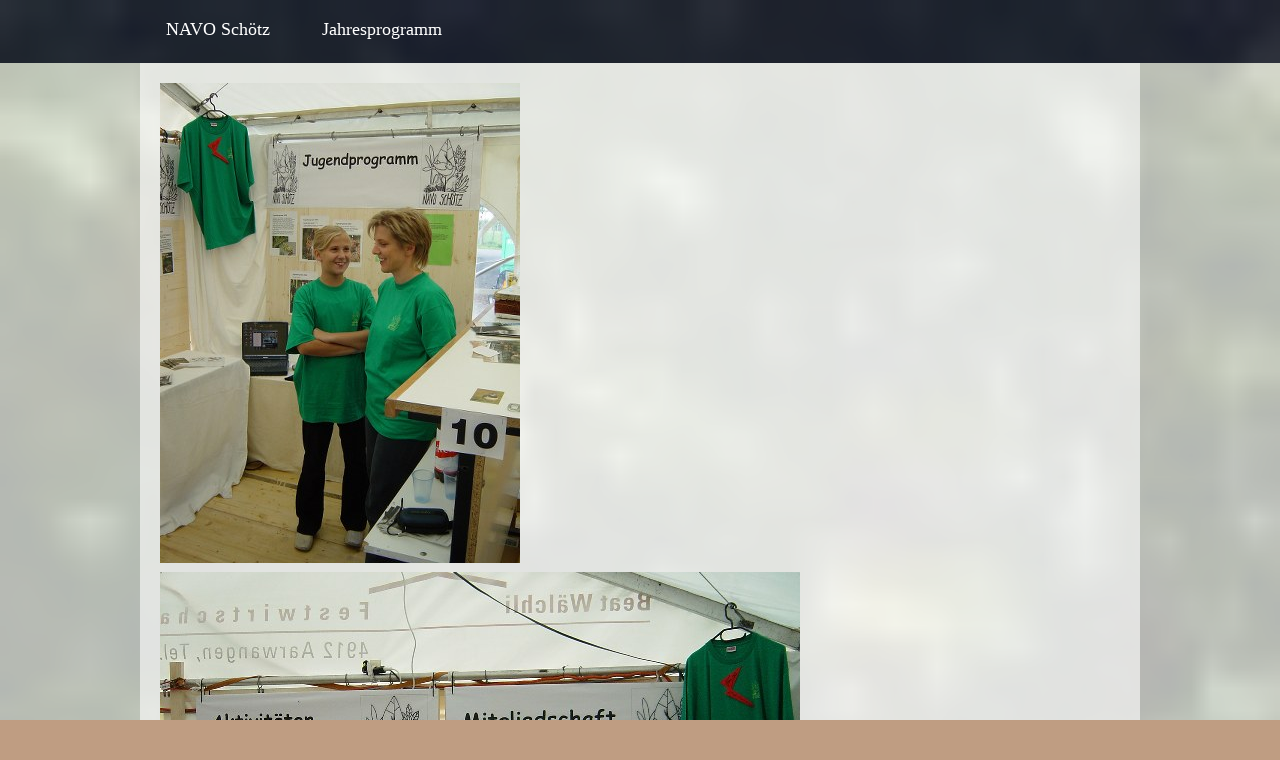

--- FILE ---
content_type: text/html; charset=UTF-8
request_url: https://www.navo-schoetz.ch/50.html
body_size: 6190
content:
<!DOCTYPE html>
<html lang="de">
<head>
	<meta charset="UTF-8">
	<link rel="preconnect" href="https://resources.page4.com" crossorigin="anonymous"/>
	<title>NAVO Schötz - Vereinsjahr 2003</title>
	<meta name="msapplication-config" content="none"/>
	<meta name="viewport" content="width=device-width, initial-scale=1" />
	<meta name="author" content="Philipp Grob" />
	<meta name="description" content="Natur- und Vogelschutzverein Schötz" />
	<meta property="og:title" content="NAVO Schötz - Vereinsjahr 2003" />
	<meta property="og:description" content="Natur- und Vogelschutzverein Schötz" />
	<meta property="og:type" content="website" />
	<meta property="og:url" content="https://www.navo-schoetz.ch/50.html" />
	<link rel="stylesheet" type="text/css" id="p4_layout_style" href="/layout-1-dd3df37fb5-278c08ac.css" />
	<link rel="stylesheet" type="text/css" href="/system/templates/client.css.german?278c08ac" />
	<link rel="stylesheet" type="text/css" href="/system/mods/mod.cookie_consent.css?278c08ac" />
	<link rel="stylesheet" type="text/css" href="/system/shared/ext/unitegallery/css/unite-gallery.css?278c08ac" />
	<link rel="stylesheet" type="text/css" href="/system/content/gallery/content.gallery.css?278c08ac" />
	<script src="/system/shared/ext/jquery.js?278c08ac" type="text/javascript"></script>
	<script src="/system/shared/ext/unitegallery/js/unitegallery.lib.min.js?278c08ac" type="text/javascript" defer></script>
	<style type="text/css">
	#cnt437 .ug-tile {border-style:solid !important;}
.p4-cnt-imageonly figure {position:relative;line-height:0;max-width:100%;overflow:hidden;}
.p4-cnt-imageonly figure a {display:inline;line-height:0 !important;}
.p4-cnt-imageonly img {width:100%;height:auto;}
#cnt866 figure {margin:0 0 0 0;width:148px;}
#cnt866 img, #cnt866 canvas {box-sizing: border-box;border:0px solid #000000;border-radius:0px;}
#cnt296 .dCol:nth-child(1),#cnt842 .dCol:nth-child(1),#cnt839 .dCol:nth-child(1) {width:100%;}
	</style>
	<script type="text/javascript">const lazyLoadContentImages=c=>{document.querySelectorAll("#cnt"+c+" img").forEach(a=>{var b=a.getAttribute("src");b.includes("_c100_100")&&(b=b.replace("_c100_100","_c"+Math.round(a.clientWidth*Math.min(2,window.devicePixelRatio?window.devicePixelRatio:1))+"_"+Math.round(a.clientHeight*Math.min(2,window.devicePixelRatio?window.devicePixelRatio:1))),a.setAttribute("src",b),a.style.width=Math.round(a.clientWidth)+"px")})};
const lazyLoadBackgroundImages=(n,d="g",o=0,a=0)=>{const e=document.querySelectorAll(n);e.forEach(n=>{var e,i=getComputedStyle(n);"fixed"===i.backgroundAttachment&&(o=window.innerWidth,a=window.innerHeight);const t=i.backgroundImage;t&&t.includes("_c100_100")&&(e=Math.min(window.innerWidth,Math.round(o||n.clientWidth))*Math.min(2,window.devicePixelRatio||1),i=Math.min(window.innerHeight,Math.round(a||n.clientHeight))*Math.min(2,window.devicePixelRatio||1),n.style.backgroundImage=t.replace("_c100_100","_"+d+e+"_"+i))})};


var p4SiteConfig = {'privConsent': {'text':'','link_text':'','button_allow':'','button_deny':'','mode': 2, 'link': "/datenschutz.html"}};
window['options_ug_437'] = {   gallery_theme: "tiles",   tiles_type: 'justified', tile_link_newpage: false, tile_enable_shadow: false,   tile_image_effect_reverse: true,   lightbox_arrows_position: 'inside',   tile_textpanel_title_text_align : 'center',   lightbox_textpanel_title_text_align:'center',   tile_textpanel_padding_right: 0,   tile_textpanel_padding_left: 0,   tile_enable_border:true,   tile_border_width:0,   tile_border_style:"solid",   tile_border_color:"#000000",   tile_border_radius:0,   tiles_space_between_cols: 20,   tiles_justified_space_between: 20,   tiles_justified_row_height: 150,   tile_enable_action: true,   tile_enable_overlay: true,   tile_enable_image_effect: false,   tile_image_effect_type: 'bw',   lightbox_type: 'wide',   tile_enable_textpanel: false,   tile_textpanel_always_on: false,   tile_shadow_h:2,   tile_shadow_v:2,   tile_shadow_blur:4,   tile_shadow_spread:1,   lightbox_overlay_opacity :1, tile_show_link_icon:true   };

</script>
	

</head>
<body class="p4_layout_3 c4p-layout-3 c4p_background_99 p4-no-sidebar responsive"><div id="c4p_main" class="p4-layout-element c4p_main_margin">					<div id="c4p_nav_wrap" class="c4p_nav_margin c4p_background_13 c4p_border_13"  >	<div class="c4p_main_width">		<div id="c4p_nav" class="c4p_background_6 c4p_border_6  p4-flex-box"   style="position:relative;"><div role="navigation" aria-label="Hauptnavigation" class="c4p_nav_horizontal c4p_nav_107210 c4p_subnav_1 c4p_subnav_2 c4p_subnav_3 nav107210"><ul class="nav_l_0"><li class="nav_n"><a href="/" title="" data-state="parent">NAVO Schötz</a><ul class="nav_l_1"><li class="nav_n"><a href="/25.html" title="">über den NAVO</a></li><li class="nav_n"><a href="/94.html" title="">Vorstand</a></li><li class="nav_n"><a href="/53.html" title="">Projekte</a></li><li class="nav_n"><a href="/54.html" title="">Biotope</a></li><li class="nav_n"><a href="/61.html" title="" data-state="parent">Gönner / Mitgliedschaft</a><ul class="nav_l_2"><li class="nav_n"><a href="/72.html" title="">Mitglied werden</a></li><li class="nav_n"><a href="/71.html" title="">Gönner werden</a></li></ul></li><li class="nav_n"><a href="/63.html" title="">Jahresberichte</a></li><li class="nav_n"><a href="/37.html" title="">Kontakt</a></li><li class="nav_n"><a href="/56.html" title="">Links</a></li></ul></li><li class="nav_c"><a href="/82.html" title="" data-state="parent">Jahresprogramm</a><ul class="nav_l_1"><li class="nav_n"><a href="/64.html" title="">Kursangebote</a></li><li class="nav_n"><a href="/84.html" title="">Download Jahresprogramm</a></li><li class="nav_c"><a href="/59.html" title="" data-state="parent">Fotos Vereinsjahre</a><ul class="nav_l_2"><li class="nav_n"><a href="/49.html" title="">Vereinsjahr 2001</a></li><li class="nav_n"><a href="/40.html" title="">Vereinsjahr 2002</a></li><li class="nav_a"><a href="/50.html#" title="">Vereinsjahr 2003</a></li><li class="nav_n"><a href="/65.html" title="">Vereinsjahr 2004</a></li><li class="nav_n"><a href="/66.html" title="">Vereinsjahr 2005</a></li><li class="nav_n"><a href="/67.html" title="">Vereinsjahr 2006</a></li><li class="nav_n"><a href="/68.html" title="">Vereinsjahr 2007</a></li><li class="nav_n"><a href="/69.html" title="">Vereinsjahr 2009</a></li><li class="nav_n"><a href="/70.html" title="">Vereinsjahr 2010</a></li><li class="nav_n"><a href="/79.html" title="">Vereinsjahr 2011</a></li><li class="nav_n"><a href="/80.html" title="">Vereinsjahr 2012</a></li><li class="nav_n"><a href="/85.html" title="">Vereinsjahr 2016</a></li><li class="nav_n"><a href="/88.html" title="">Vereinsjahr 2017</a></li><li class="nav_n"><a href="/92.html" title="">Vereinsjahr 2021</a></li></ul></li></ul></li></ul></div></div>	</div></div>	<div id="c4p_content_wrap" class="p4-layout-element c4p_background_17 c4p_border_17"  >		<div class="p4-flex-box layout-flex-parent c4p_main_width">						<div id="c4p_center_cnt" class="c4p_background_2 c4p_border_2 c4p_autoheight_master p4-flex-dynamic"  >	<div id="cnt295" role="main" class="dCtr"><div id="cnt296" class="dRow p4-row " data-column-count="1">
	<div class="row__background "></div>
	<div class="row__column-wrap">
		<div id="cnt297" class="dCol"><div id="cnt437" class="dCon p4-cnt-gallery"><div id="gallery_437" class="p4-gallery-justifiedrow" data-ug-id="437" aria-hidden="true"><img alt="" src="gasbilder-001.jpg" data-image="gasbilder-001.jpg" data-description=""/><img alt="" src="gasbilder-002.jpg" data-image="gasbilder-002.jpg" data-description=""/><img alt="" src="gasbilder-003.jpg" data-image="gasbilder-003.jpg" data-description=""/><img alt="" src="gasbilder-004.jpg" data-image="gasbilder-004.jpg" data-description=""/><img alt="" src="gasbilder-005.jpg" data-image="gasbilder-005.jpg" data-description=""/><img alt="" src="gasbilder-006.jpg" data-image="gasbilder-006.jpg" data-description=""/><img alt="" src="gasbilder-007.jpg" data-image="gasbilder-007.jpg" data-description=""/><img alt="" src="gv2003-004.jpg" data-image="gv2003-004.jpg" data-description=""/><img alt="" src="gv2003-006.jpg" data-image="gv2003-006.jpg" data-description=""/><img alt="" src="gv2003-007.jpg" data-image="gv2003-007.jpg" data-description=""/><img alt="" src="gv2003-011---kopie.jpg" data-image="gv2003-011---kopie.jpg" data-description=""/><img alt="" src="gv2003-011-1.jpg" data-image="gv2003-011-1.jpg" data-description=""/><img alt="" src="gv2003-013.jpg" data-image="gv2003-013.jpg" data-description=""/><img alt="" src="jugendprogramm-ettiswil-001.jpg" data-image="jugendprogramm-ettiswil-001.jpg" data-description=""/><img alt="" src="jugendprogramm-ettiswil-002.jpg" data-image="jugendprogramm-ettiswil-002.jpg" data-description=""/><img alt="" src="jugendprogramm-ettiswil-003.jpg" data-image="jugendprogramm-ettiswil-003.jpg" data-description=""/><img alt="" src="jugendprogramm-ettiswil-004.jpg" data-image="jugendprogramm-ettiswil-004.jpg" data-description=""/><img alt="" src="jugendprogramm-ettiswil-005.jpg" data-image="jugendprogramm-ettiswil-005.jpg" data-description=""/><img alt="" src="jugendprogramm-ettiswil-007.jpg" data-image="jugendprogramm-ettiswil-007.jpg" data-description=""/><img alt="" src="jugendprogramm-ettiswil-008.jpg" data-image="jugendprogramm-ettiswil-008.jpg" data-description=""/><img alt="" src="jugendprogramm-ettiswil-009.jpg" data-image="jugendprogramm-ettiswil-009.jpg" data-description=""/><img alt="" src="jugendprogramm-ettiswil-010.jpg" data-image="jugendprogramm-ettiswil-010.jpg" data-description=""/><img alt="" src="jugendprogramm-ettiswil-012.jpg" data-image="jugendprogramm-ettiswil-012.jpg" data-description=""/><img alt="" src="jugendprogramm-ettiswil-016.jpg" data-image="jugendprogramm-ettiswil-016.jpg" data-description=""/><img alt="" src="jugendprogramm-ettiswil-018.jpg" data-image="jugendprogramm-ettiswil-018.jpg" data-description=""/><img alt="" src="jugendprogramm-ettiswil-019.jpg" data-image="jugendprogramm-ettiswil-019.jpg" data-description=""/><img alt="" src="jugendprogramm-ettiswil-020.jpg" data-image="jugendprogramm-ettiswil-020.jpg" data-description=""/><img alt="" src="jugendprogramm-ettiswil-021.jpg" data-image="jugendprogramm-ettiswil-021.jpg" data-description=""/><img alt="" src="jugendprogramm-ettiswil-022.jpg" data-image="jugendprogramm-ettiswil-022.jpg" data-description=""/><img alt="" src="muttertag03-001.jpg" data-image="muttertag03-001.jpg" data-description=""/><img alt="" src="muttertag03-002.jpg" data-image="muttertag03-002.jpg" data-description=""/><img alt="" src="muttertag03-003.jpg" data-image="muttertag03-003.jpg" data-description=""/><img alt="" src="muttertag03-004.jpg" data-image="muttertag03-004.jpg" data-description=""/><img alt="" src="nachmittagsexkursion-26403-001.jpg" data-image="nachmittagsexkursion-26403-001.jpg" data-description=""/><img alt="" src="nachmittagsexkursion-26403-002.jpg" data-image="nachmittagsexkursion-26403-002.jpg" data-description=""/><img alt="" src="nachmittagsexkursion-26403-003.jpg" data-image="nachmittagsexkursion-26403-003.jpg" data-description=""/><img alt="" src="nachmittagsexkursion-26403-004.jpg" data-image="nachmittagsexkursion-26403-004.jpg" data-description=""/><img alt="" src="nachmittagsexkursion-26403-005.jpg" data-image="nachmittagsexkursion-26403-005.jpg" data-description=""/><img alt="" src="nachmittagsexkursion-26403-006.jpg" data-image="nachmittagsexkursion-26403-006.jpg" data-description=""/><img alt="" src="nachmittagsexkursion-26403-007.jpg" data-image="nachmittagsexkursion-26403-007.jpg" data-description=""/><img alt="" src="schwarzsee-001.jpg" data-image="schwarzsee-001.jpg" data-description=""/><img alt="" src="schwarzsee-002.jpg" data-image="schwarzsee-002.jpg" data-description=""/><img alt="" src="schwarzsee-004.jpg" data-image="schwarzsee-004.jpg" data-description=""/><img alt="" src="schwarzsee-007.jpg" data-image="schwarzsee-007.jpg" data-description=""/><img alt="" src="schwarzsee-008.jpg" data-image="schwarzsee-008.jpg" data-description=""/><img alt="" src="schwarzsee-009.jpg" data-image="schwarzsee-009.jpg" data-description=""/><img alt="" src="weihnachsexk-museum-luzern-03-.jpg" data-image="weihnachsexk-museum-luzern-03-.jpg" data-description=""/><img alt="" src="weihnachsexk-museum-luzern-03--1.jpg" data-image="weihnachsexk-museum-luzern-03--1.jpg" data-description=""/><img alt="" src="weihnachsexk-museum-luzern-03--2.jpg" data-image="weihnachsexk-museum-luzern-03--2.jpg" data-description=""/><img alt="" src="weihnachsexk-museum-luzern-03--3.jpg" data-image="weihnachsexk-museum-luzern-03--3.jpg" data-description=""/><img alt="" src="weihnachsexk-museum-luzern-03--4.jpg" data-image="weihnachsexk-museum-luzern-03--4.jpg" data-description=""/><img alt="" src="weihnachsexk-museum-luzern-03--5.jpg" data-image="weihnachsexk-museum-luzern-03--5.jpg" data-description=""/><img alt="" src="weihnachsexk-museum-luzern-03--6.jpg" data-image="weihnachsexk-museum-luzern-03--6.jpg" data-description=""/><img alt="" src="weihnachsexk-museum-luzern-03--7.jpg" data-image="weihnachsexk-museum-luzern-03--7.jpg" data-description=""/><img alt="" src="weihnachsexk-museum-luzern-03--8.jpg" data-image="weihnachsexk-museum-luzern-03--8.jpg" data-description=""/><img alt="" src="weihnachsexk-museum-luzern-03--9.jpg" data-image="weihnachsexk-museum-luzern-03--9.jpg" data-description=""/></div></div></div>

	</div>
</div></div>
</div>		</div>	</div>		<footer id="c4p_foot_1_wrap" class="p4-layout-element c4p_background_14 c4p_border_14 c4p_foot_1_margin"  >		<div id="c4p_foot_1" class="p4-layout-element c4p_foot_1_height c4p_foot_1_ctr c4p_background_3 c4p_border_3 c4p_main_width"  >	<div class="dCtr p4-container p4-static-container" id="cnt6" data-content-id="6"><div id="cnt842" class="dRow p4-row " data-column-count="1">
	<div class="row__background "></div>
	<div class="row__column-wrap">
		<div id="cnt843" class="dCol"><div id="cnt866" class="dCon p4-cnt-imageonly"><figure  aria-label="NAVO Schötz"><a href="/" aria-label="NAVO Schötz" ><picture><img src="/logo-vektorisiert_c100_100.png" title="" alt="" style="filter: none" width="148" height="199"/></picture></a></figure><script>lazyLoadContentImages(866)</script></div></div>

	</div>
</div><div id="cnt839" class="dRow p4-row " data-column-count="1">
	<div class="row__background "></div>
	<div class="row__column-wrap">
		<div id="cnt840" class="dCol p4-column">&nbsp;</div>

	</div>
</div></div></div>	</footer>		</div><aside id="c4p_copyright" role="complementary" aria-hidden="true">Created with <a class="c4p_cr_link" style="color:#000000" href="https://de.page4.com" title="Zur page4 Seite.Achtung Sie verlassen die aktuelle Seite.">page4</a>&nbsp;&nbsp;<a class="c4p_cr_link" href="/admin.php" style="color:#000000" title="Login">Login</a></aside><section id="p4-mobile-nav" class="style-1" aria-hidden="true">	<header>		<a href="/" class="title" aria-label="Zur Startseite" title="Zur Startseite" tabindex="-1">			NAVO Schötz		</a>		<a href="/" class="cart" aria-label="Zum Warenkorb" title="Zum Warenkorb" tabindex="-1">			<svg xmlns="http://www.w3.org/2000/svg" viewBox="0 0 24 24" width="24" height="24"><defs><style>.cls-1{fill:none;}</style></defs><path class="cls-1" d="M0,0H24V24H0ZM18.31,6l-2.76,5Z"/><path d="M7,18a2,2,0,1,0,2,2A2,2,0,0,0,7,18Z"/><path d="M17,18a2,2,0,1,0,2,2A2,2,0,0,0,17,18Z"/><path d="M7.17,14.75l0-.12L8.1,13h7.45a2,2,0,0,0,1.75-1l3.86-7L19.42,4h0l-1.1,2-2.76,5h-7l-.13-.27L6.16,6l-1-2L4.27,2H1V4H3l3.6,7.59L5.25,14A1.93,1.93,0,0,0,5,15a2,2,0,0,0,2,2H19V15H7.42A.25.25,0,0,1,7.17,14.75Z"/></svg>			<span>0</span>		</a>		<div class="toggle">			<svg class="menu_btn" xmlns="http://www.w3.org/2000/svg" height="24" viewBox="0 0 24 24" width="24"><path d="M0 0h24v24H0z" fill="none"/><path d="M3 18h18v-2H3v2zm0-5h18v-2H3v2zm0-7v2h18V6H3z"/></svg><svg class="close_btn" xmlns="http://www.w3.org/2000/svg" height="24" viewBox="0 0 24 24" width="24"><path d="M0 0h24v24H0z" fill="none"/><path d="M19 6.41L17.59 5 12 10.59 6.41 5 5 6.41 10.59 12 5 17.59 6.41 19 12 13.41 17.59 19 19 17.59 13.41 12z"/></svg>		</div>	</header>	<nav>		<ul><li class="nav_n" data-type="page-index"><a href="/"  tabindex="-1">NAVO Schötz </a>	<div class="toggle">		<svg xmlns="http://www.w3.org/2000/svg" height="24" viewBox="0 0 24 24" width="24"><path d="M0 0h24v24H0z" fill="none"/><path d="M7.41 15.41L12 10.83l4.59 4.58L18 14l-6-6-6 6z"/></svg>		<svg xmlns="http://www.w3.org/2000/svg" height="24" viewBox="0 0 24 24" width="24"><path d="M0 0h24v24H0V0z" fill="none"/><path d="M7.41 8.59L12 13.17l4.59-4.58L18 10l-6 6-6-6 1.41-1.41z"/></svg>	</div>	<ul class="level-1">		<li class="nav_n" data-type="page"><a href="/25.html" title="" tabindex="-1">über den NAVO</a></li><li class="nav_n" data-type="page"><a href="/94.html" title="" tabindex="-1">Vorstand</a></li><li class="nav_n" data-type="page"><a href="/53.html" title="" tabindex="-1">Projekte</a></li><li class="nav_n" data-type="page"><a href="/54.html" title="" tabindex="-1">Biotope</a></li><li class="nav_n" data-type="page"><a href="/61.html" title="" data-isparent="1" tabindex="-1">Gönner / Mitgliedschaft</a>	<div class="toggle">		<svg xmlns="http://www.w3.org/2000/svg" height="24" viewBox="0 0 24 24" width="24"><path d="M0 0h24v24H0z" fill="none"/><path d="M7.41 15.41L12 10.83l4.59 4.58L18 14l-6-6-6 6z"/></svg>		<svg xmlns="http://www.w3.org/2000/svg" height="24" viewBox="0 0 24 24" width="24"><path d="M0 0h24v24H0V0z" fill="none"/><path d="M7.41 8.59L12 13.17l4.59-4.58L18 10l-6 6-6-6 1.41-1.41z"/></svg>	</div>	<ul class="level-2">		<li class="nav_n" data-type="page"><a href="/72.html" title="" tabindex="-1">Mitglied werden</a></li><li class="nav_n" data-type="page"><a href="/71.html" title="" tabindex="-1">Gönner werden</a></li>	</ul></li><li class="nav_n" data-type="page"><a href="/63.html" title="" tabindex="-1">Jahresberichte</a></li><li class="nav_n" data-type="page"><a href="/37.html" title="" tabindex="-1">Kontakt</a></li><li class="nav_n" data-type="page"><a href="/56.html" title="" tabindex="-1">Links</a></li>	</ul></li><li class="nav_c" data-type="page"><a href="/82.html"  tabindex="-1">Jahresprogramm</a>	<div class="toggle">		<svg xmlns="http://www.w3.org/2000/svg" height="24" viewBox="0 0 24 24" width="24"><path d="M0 0h24v24H0z" fill="none"/><path d="M7.41 15.41L12 10.83l4.59 4.58L18 14l-6-6-6 6z"/></svg>		<svg xmlns="http://www.w3.org/2000/svg" height="24" viewBox="0 0 24 24" width="24"><path d="M0 0h24v24H0V0z" fill="none"/><path d="M7.41 8.59L12 13.17l4.59-4.58L18 10l-6 6-6-6 1.41-1.41z"/></svg>	</div>	<ul class="level-1">		<li class="nav_n" data-type="page"><a href="/64.html" title="" tabindex="-1">Kursangebote</a></li><li class="nav_n" data-type="page"><a href="/84.html" title="" tabindex="-1">Download Jahresprogramm</a></li><li class="nav_c" data-type="page"><a href="/59.html" title="" data-isparent="1" tabindex="-1">Fotos Vereinsjahre</a>	<div class="toggle">		<svg xmlns="http://www.w3.org/2000/svg" height="24" viewBox="0 0 24 24" width="24"><path d="M0 0h24v24H0z" fill="none"/><path d="M7.41 15.41L12 10.83l4.59 4.58L18 14l-6-6-6 6z"/></svg>		<svg xmlns="http://www.w3.org/2000/svg" height="24" viewBox="0 0 24 24" width="24"><path d="M0 0h24v24H0V0z" fill="none"/><path d="M7.41 8.59L12 13.17l4.59-4.58L18 10l-6 6-6-6 1.41-1.41z"/></svg>	</div>	<ul class="level-2">		<li class="nav_n" data-type="page"><a href="/49.html" title="" tabindex="-1">Vereinsjahr 2001</a></li><li class="nav_n" data-type="page"><a href="/40.html" title="" tabindex="-1">Vereinsjahr 2002</a></li><li class="nav_a" data-type="page"><a href="/50.html#" title="" tabindex="-1">Vereinsjahr 2003</a></li><li class="nav_n" data-type="page"><a href="/65.html" title="" tabindex="-1">Vereinsjahr 2004</a></li><li class="nav_n" data-type="page"><a href="/66.html" title="" tabindex="-1">Vereinsjahr 2005</a></li><li class="nav_n" data-type="page"><a href="/67.html" title="" tabindex="-1">Vereinsjahr 2006</a></li><li class="nav_n" data-type="page"><a href="/68.html" title="" tabindex="-1">Vereinsjahr 2007</a></li><li class="nav_n" data-type="page"><a href="/69.html" title="" tabindex="-1">Vereinsjahr 2009</a></li><li class="nav_n" data-type="page"><a href="/70.html" title="" tabindex="-1">Vereinsjahr 2010</a></li><li class="nav_n" data-type="page"><a href="/79.html" title="" tabindex="-1">Vereinsjahr 2011</a></li><li class="nav_n" data-type="page"><a href="/80.html" title="" tabindex="-1">Vereinsjahr 2012</a></li><li class="nav_n" data-type="page"><a href="/85.html" title="" tabindex="-1">Vereinsjahr 2016</a></li><li class="nav_n" data-type="page"><a href="/88.html" title="" tabindex="-1">Vereinsjahr 2017</a></li><li class="nav_n" data-type="page"><a href="/92.html" title="" tabindex="-1">Vereinsjahr 2021</a></li>	</ul></li>	</ul></li></ul>					</nav></section><script>function toggleMobileMenu() {	document.querySelector("body").classList.toggle("mobile-nav-open");}function localAnchor(e) {	document.querySelector("#p4-mobile-nav header .toggle").click();	let href = this.href;	window.setTimeout(function() {document.location.replace(href);}, 50);	return false;}function toggleParent(e) {	const domParent = this.parentNode;	const shouldBeOpen = !domParent.classList.contains("open");	const domSiblings = domParent.parentNode.children;	for(let i = 0; i < domSiblings.length; i++) {		domSiblings[i].classList.remove("open");		let domSubmenu = domSiblings[i].querySelector("ul");		if (domSubmenu && domSubmenu.style.maxHeight) {			domSubmenu.style.maxHeight = null;		}	}	if (shouldBeOpen) {		domParent.classList.toggle("open");		let domSubmenu = domParent.querySelector("ul");		if (domSubmenu) {			domSubmenu.style.maxHeight = domSubmenu.scrollHeight + "px";			let domParents = [];			let domCurrentParent = domSubmenu.parentNode.parentNode;			while(domCurrentParent.style.maxHeight) {				domCurrentParent.style.maxHeight = "none";				domParents.push(domCurrentParent);				domCurrentParent = domCurrentParent.parentNode.parentNode;			}			window.setTimeout(function() {				for(let i = 0; i < domParents.length; i++) {					domParents[i].style.maxHeight = domParents[i].scrollHeight + "px";				}			}, 500);		}	}	e.preventDefault();	return false;}document.querySelectorAll("#p4-mobile-nav header .toggle")[0].addEventListener("click", toggleMobileMenu);const toggleButtons = document.querySelectorAll("#p4-mobile-nav ul .toggle");for(let i = 0; i < toggleButtons.length; i++) {	toggleButtons[i].addEventListener("click", toggleParent);}const domFolders = document.querySelectorAll("#p4-mobile-nav [data-type='folder']");for(let i = 0; i < domFolders.length; i++) {	domFolders[i].children[0].addEventListener("click", toggleParent);}const domChainParents = document.querySelectorAll("#p4-mobile-nav .nav_c");for(let i = 0; i < domChainParents.length; i++) {	domChainParents[i].classList.toggle("open");	const ul = domChainParents[i].querySelector("ul");	if (ul)		domChainParents[i].querySelector("ul").style.maxHeight = "none";}const domLocalLinks = document.querySelectorAll("#p4-mobile-nav a[href*='#']");for(let i = 0; i < domLocalLinks.length; i++) {	domLocalLinks[i].addEventListener("click", localAnchor);}</script>
<script type="text/javascript">!function(){let e={mode:1,text:"Um unsere Website f\xfcr Sie optimal zu gestalten und fortlaufend verbessern zu k\xf6nnen, verwenden wir Cookies. Sind Sie damit einverstanden?",title:"Cookie-Einstellungen",link_text:"Weitere&nbsp;Informationen",link:"",button_allow:"Ja,&nbsp;ich&nbsp;bin&nbsp;einverstanden",button_deny:"Ablehnen"};function t(){let t=document.createElement("div");t.className="privconsent-box privconsent-mode-"+e.mode,t.setAttribute("aria-label",e.title),t.setAttribute("role","dialog"),t.style.display="none";let n=document.createElement("button");n.className="privconsent-button",n.innerHTML=e.button_deny,n.ariaLabel="Alle Cookies ablehnen",n.type="button",n.tabIndex=0;let o=document.createElement("button");o.className="privconsent-button",o.innerHTML=e.button_allow,o.ariaLabel="Alle Cookies akzeptieren",o.type="button",o.tabIndex=0;let i=e.text;""!==e.link&&(i+=' <a aria-label="Datenschutzerkl\xe4rung und Cookierichtlinie" class="privconsent-link" href="'+e.link+'">'+e.link_text+"</a>");let l=document.createElement("div");l.className="privconsent-info",l.innerHTML=i,t.appendChild(l),t.appendChild(n),t.appendChild(o),document.body.insertBefore(t,document.body.firstChild),n.addEventListener("click",function(){sessionStorage.setItem("privconsent","deny"),t.parentNode.removeChild(t)}),o.addEventListener("click",function(){t.parentNode.removeChild(t),function e(t){let n=new Date;n.setDate(n.getDate()+365);let o=[t+"=1","expires="+n.toUTCString(),"path=/","secure","samesite=lax"];document.cookie=o.join(";")}("privconsent"),document.location.reload()}),[n,o].forEach(e=>{e.addEventListener("keydown",function(t){("Enter"===t.key||" "===t.key)&&(t.preventDefault(),e.click())})})}function n(e){let t="; "+document.cookie,n=t.split("; "+e+"=");return 2===n.length&&"1"===n.pop().split(";").shift()}void 0!==window.p4SiteConfig&&"privConsent"in window.p4SiteConfig&&(e.link=e.link||p4SiteConfig.privConsent.link,e.link_text=p4SiteConfig.privConsent.link_text||e.link_text,e.mode=p4SiteConfig.privConsent.mode||e.mode,e.button_allow=p4SiteConfig.privConsent.button_allow||e.button_allow,e.button_deny=p4SiteConfig.privConsent.button_deny||e.button_deny,e.text=p4SiteConfig.privConsent.text||e.text,n("privconsent")||sessionStorage.getItem("privconsent")||t(),window.addEventListener("load",function(){(n("privconsent")||sessionStorage.getItem("privconsent"))&&n("privconsent")?(function e(){let t=document.querySelectorAll("[data-uses-cookies='1']");for(let n=0;n<t.length;n++){let o=t[n].parentNode;t[n].parentNode.innerHTML=t[n].childNodes[0].data;let i=o.querySelectorAll("script");i.forEach(e=>{let t=document.createElement("script");Array.from(e.attributes).forEach(e=>{t.setAttribute(e.name,e.value)}),t.text=e.text,e.parentNode.replaceChild(t,e)})}"function"==typeof window.p4ActivateGA&&window.p4ActivateGA()}(),"function"==typeof window.p4AllowCookies&&window.p4AllowCookies()):function e(){let t=document.querySelectorAll("[data-placeholder-cookies='1']");for(let n=0;n<t.length;n++)t[n].style.display="block"}()})),window.resetConsent=function e(){sessionStorage.removeItem("privconsent"),document.cookie="privconsent=; expires=Thu, 01 Jan 1970 00:00:01 GMT;",document.location.reload()},window.privacy_consent=t}();
var a=window.innerWidth-document.body.clientWidth;if(17!==a){var b=document.createElement("style");b.media="screen";b.type="text/css";b.innerHTML=".p4-no-sidebar div.dRow[data-column-count=\"1\"] .p4-cnt-fullwidth {position:relative;width: calc(100vw - "+a+"px) !important; left: calc(-50vw + 50% + "+Math.floor(a/2)+"px); }";document.head.appendChild(b)};</script>

</body></html>

--- FILE ---
content_type: text/css
request_url: https://www.navo-schoetz.ch/layout-1-dd3df37fb5-278c08ac.css
body_size: 13191
content:
@font-face{font-family:'Open Sans';font-style:normal;font-weight:300;font-stretch:100%;font-display:swap;src:url(https://resources.page4.com/fonts/s/opensans/v34/memvYaGs126MiZpBA-UvWbX2vVnXBbObj2OVTSKmu1aB.woff2) format("woff2");unicode-range:U+0460-052F,U+1C80-1C88,U+20B4,U+2DE0-2DFF,U+A640-A69F,U+FE2E-FE2F}
@font-face{font-family:'Open Sans';font-style:normal;font-weight:300;font-stretch:100%;font-display:swap;src:url(https://resources.page4.com/fonts/s/opensans/v34/memvYaGs126MiZpBA-UvWbX2vVnXBbObj2OVTSumu1aB.woff2) format("woff2");unicode-range:U+0301,U+0400-045F,U+0490-0491,U+04B0-04B1,U+2116}
@font-face{font-family:'Open Sans';font-style:normal;font-weight:300;font-stretch:100%;font-display:swap;src:url(https://resources.page4.com/fonts/s/opensans/v34/memvYaGs126MiZpBA-UvWbX2vVnXBbObj2OVTSOmu1aB.woff2) format("woff2");unicode-range:U+1F00-1FFF}
@font-face{font-family:'Open Sans';font-style:normal;font-weight:300;font-stretch:100%;font-display:swap;src:url(https://resources.page4.com/fonts/s/opensans/v34/memvYaGs126MiZpBA-UvWbX2vVnXBbObj2OVTSymu1aB.woff2) format("woff2");unicode-range:U+0370-03FF}
@font-face{font-family:'Open Sans';font-style:normal;font-weight:300;font-stretch:100%;font-display:swap;src:url(https://resources.page4.com/fonts/s/opensans/v34/memvYaGs126MiZpBA-UvWbX2vVnXBbObj2OVTS2mu1aB.woff2) format("woff2");unicode-range:U+0590-05FF,U+200C-2010,U+20AA,U+25CC,U+FB1D-FB4F}
@font-face{font-family:'Open Sans';font-style:normal;font-weight:300;font-stretch:100%;font-display:swap;src:url(https://resources.page4.com/fonts/s/opensans/v34/memvYaGs126MiZpBA-UvWbX2vVnXBbObj2OVTSCmu1aB.woff2) format("woff2");unicode-range:U+0102-0103,U+0110-0111,U+0128-0129,U+0168-0169,U+01A0-01A1,U+01AF-01B0,U+1EA0-1EF9,U+20AB}
@font-face{font-family:'Open Sans';font-style:normal;font-weight:300;font-stretch:100%;font-display:swap;src:url(https://resources.page4.com/fonts/s/opensans/v34/memvYaGs126MiZpBA-UvWbX2vVnXBbObj2OVTSGmu1aB.woff2) format("woff2");unicode-range:U+0100-024F,U+0259,U+1E00-1EFF,U+2020,U+20A0-20AB,U+20AD-20CF,U+2113,U+2C60-2C7F,U+A720-A7FF}
@font-face{font-family:'Open Sans';font-style:normal;font-weight:300;font-stretch:100%;font-display:swap;src:url(https://resources.page4.com/fonts/s/opensans/v34/memvYaGs126MiZpBA-UvWbX2vVnXBbObj2OVTS-muw.woff2) format("woff2");unicode-range:U+0000-00FF,U+0131,U+0152-0153,U+02BB-02BC,U+02C6,U+02DA,U+02DC,U+2000-206F,U+2074,U+20AC,U+2122,U+2191,U+2193,U+2212,U+2215,U+FEFF,U+FFFD}
@font-face{font-family:'Open Sans';font-style:normal;font-weight:400;font-stretch:100%;font-display:swap;src:url(https://resources.page4.com/fonts/s/opensans/v34/memvYaGs126MiZpBA-UvWbX2vVnXBbObj2OVTSKmu1aB.woff2) format("woff2");unicode-range:U+0460-052F,U+1C80-1C88,U+20B4,U+2DE0-2DFF,U+A640-A69F,U+FE2E-FE2F}
@font-face{font-family:'Open Sans';font-style:normal;font-weight:400;font-stretch:100%;font-display:swap;src:url(https://resources.page4.com/fonts/s/opensans/v34/memvYaGs126MiZpBA-UvWbX2vVnXBbObj2OVTSumu1aB.woff2) format("woff2");unicode-range:U+0301,U+0400-045F,U+0490-0491,U+04B0-04B1,U+2116}
@font-face{font-family:'Open Sans';font-style:normal;font-weight:400;font-stretch:100%;font-display:swap;src:url(https://resources.page4.com/fonts/s/opensans/v34/memvYaGs126MiZpBA-UvWbX2vVnXBbObj2OVTSOmu1aB.woff2) format("woff2");unicode-range:U+1F00-1FFF}
@font-face{font-family:'Open Sans';font-style:normal;font-weight:400;font-stretch:100%;font-display:swap;src:url(https://resources.page4.com/fonts/s/opensans/v34/memvYaGs126MiZpBA-UvWbX2vVnXBbObj2OVTSymu1aB.woff2) format("woff2");unicode-range:U+0370-03FF}
@font-face{font-family:'Open Sans';font-style:normal;font-weight:400;font-stretch:100%;font-display:swap;src:url(https://resources.page4.com/fonts/s/opensans/v34/memvYaGs126MiZpBA-UvWbX2vVnXBbObj2OVTS2mu1aB.woff2) format("woff2");unicode-range:U+0590-05FF,U+200C-2010,U+20AA,U+25CC,U+FB1D-FB4F}
@font-face{font-family:'Open Sans';font-style:normal;font-weight:400;font-stretch:100%;font-display:swap;src:url(https://resources.page4.com/fonts/s/opensans/v34/memvYaGs126MiZpBA-UvWbX2vVnXBbObj2OVTSCmu1aB.woff2) format("woff2");unicode-range:U+0102-0103,U+0110-0111,U+0128-0129,U+0168-0169,U+01A0-01A1,U+01AF-01B0,U+1EA0-1EF9,U+20AB}
@font-face{font-family:'Open Sans';font-style:normal;font-weight:400;font-stretch:100%;font-display:swap;src:url(https://resources.page4.com/fonts/s/opensans/v34/memvYaGs126MiZpBA-UvWbX2vVnXBbObj2OVTSGmu1aB.woff2) format("woff2");unicode-range:U+0100-024F,U+0259,U+1E00-1EFF,U+2020,U+20A0-20AB,U+20AD-20CF,U+2113,U+2C60-2C7F,U+A720-A7FF}
@font-face{font-family:'Open Sans';font-style:normal;font-weight:400;font-stretch:100%;font-display:swap;src:url(https://resources.page4.com/fonts/s/opensans/v34/memvYaGs126MiZpBA-UvWbX2vVnXBbObj2OVTS-muw.woff2) format("woff2");unicode-range:U+0000-00FF,U+0131,U+0152-0153,U+02BB-02BC,U+02C6,U+02DA,U+02DC,U+2000-206F,U+2074,U+20AC,U+2122,U+2191,U+2193,U+2212,U+2215,U+FEFF,U+FFFD}
@font-face{font-family:'Open Sans';font-style:normal;font-weight:700;font-stretch:100%;font-display:swap;src:url(https://resources.page4.com/fonts/s/opensans/v34/memvYaGs126MiZpBA-UvWbX2vVnXBbObj2OVTSKmu1aB.woff2) format("woff2");unicode-range:U+0460-052F,U+1C80-1C88,U+20B4,U+2DE0-2DFF,U+A640-A69F,U+FE2E-FE2F}
@font-face{font-family:'Open Sans';font-style:normal;font-weight:700;font-stretch:100%;font-display:swap;src:url(https://resources.page4.com/fonts/s/opensans/v34/memvYaGs126MiZpBA-UvWbX2vVnXBbObj2OVTSumu1aB.woff2) format("woff2");unicode-range:U+0301,U+0400-045F,U+0490-0491,U+04B0-04B1,U+2116}
@font-face{font-family:'Open Sans';font-style:normal;font-weight:700;font-stretch:100%;font-display:swap;src:url(https://resources.page4.com/fonts/s/opensans/v34/memvYaGs126MiZpBA-UvWbX2vVnXBbObj2OVTSOmu1aB.woff2) format("woff2");unicode-range:U+1F00-1FFF}
@font-face{font-family:'Open Sans';font-style:normal;font-weight:700;font-stretch:100%;font-display:swap;src:url(https://resources.page4.com/fonts/s/opensans/v34/memvYaGs126MiZpBA-UvWbX2vVnXBbObj2OVTSymu1aB.woff2) format("woff2");unicode-range:U+0370-03FF}
@font-face{font-family:'Open Sans';font-style:normal;font-weight:700;font-stretch:100%;font-display:swap;src:url(https://resources.page4.com/fonts/s/opensans/v34/memvYaGs126MiZpBA-UvWbX2vVnXBbObj2OVTS2mu1aB.woff2) format("woff2");unicode-range:U+0590-05FF,U+200C-2010,U+20AA,U+25CC,U+FB1D-FB4F}
@font-face{font-family:'Open Sans';font-style:normal;font-weight:700;font-stretch:100%;font-display:swap;src:url(https://resources.page4.com/fonts/s/opensans/v34/memvYaGs126MiZpBA-UvWbX2vVnXBbObj2OVTSCmu1aB.woff2) format("woff2");unicode-range:U+0102-0103,U+0110-0111,U+0128-0129,U+0168-0169,U+01A0-01A1,U+01AF-01B0,U+1EA0-1EF9,U+20AB}
@font-face{font-family:'Open Sans';font-style:normal;font-weight:700;font-stretch:100%;font-display:swap;src:url(https://resources.page4.com/fonts/s/opensans/v34/memvYaGs126MiZpBA-UvWbX2vVnXBbObj2OVTSGmu1aB.woff2) format("woff2");unicode-range:U+0100-024F,U+0259,U+1E00-1EFF,U+2020,U+20A0-20AB,U+20AD-20CF,U+2113,U+2C60-2C7F,U+A720-A7FF}
@font-face{font-family:'Open Sans';font-style:normal;font-weight:700;font-stretch:100%;font-display:swap;src:url(https://resources.page4.com/fonts/s/opensans/v34/memvYaGs126MiZpBA-UvWbX2vVnXBbObj2OVTS-muw.woff2) format("woff2");unicode-range:U+0000-00FF,U+0131,U+0152-0153,U+02BB-02BC,U+02C6,U+02DA,U+02DC,U+2000-206F,U+2074,U+20AC,U+2122,U+2191,U+2193,U+2212,U+2215,U+FEFF,U+FFFD}
html,body{height:auto}
@media (max-width:480px) {
html,body{height:100%}
}
body{font-family:Verdana,Arial,Helvetica,sans-serif;font-size:11px;background-color:#fff;overflow-x:hidden;overflow-y:scroll}
html,body,h1,h2,h3,h4,h5,h6,h7,h8,h9,p,figure{margin:0;padding:0}
img{border:0}
.dCtr{padding:10px;position:relative}
.dCol{width:100%;box-sizing:border-box}
#cnt6{padding:0!important}
.p4-row{position:relative}
.row__background{position:absolute;top:0;bottom:0;left:0;right:0;overflow:hidden}
.row__background:after,.row__background:before{position:absolute;top:0;bottom:0;left:0;right:0;content:'';background-repeat:repeat}
.row__background video{position:absolute;top:50%;left:50%;width:auto;height:auto;min-height:100%;min-width:100%;transform:translate(-50%,-50%)}
.row__column-wrap{position:relative;display:flex;justify-content:space-between;margin:0 auto}
.row__fullwidth .row__column-wrap{max-width:none}
#c4p_internal_nav{z-index:2}
.dRow:last-child,.dRow>div:last-of-type{margin-bottom:0!important}
@media (max-width:1024px) {
.p4-cnt-strip>div{margin:0 -10px!important}
}
.p4-align-text-left{text-align:left}
.p4-align-text-right{text-align:right}
.p4-align-text-center{text-align:center}
.p4-pos-top-left{position:absolute;left:0;top:0}
.p4-pos-top-center{position:absolute;left:50%;top:0;transform:translate(-50%,0)}
.p4-pos-top-right{position:absolute;right:0;top:0}
.p4-pos-center-left{position:absolute;left:0;top:50%;transform:translate(0,-50%)}
.p4-pos-center-center{position:absolute;left:50%;top:50%;transform:translate(-50%,-50%)}
.p4-pos-center-right{position:absolute;right:0;top:50%;transform:translate(0,-50%)}
.p4-pos-bottom-left{position:absolute;left:0;bottom:0}
.p4-pos-bottom-center{position:absolute;left:50%;bottom:0;transform:translate(-50%,0)}
.p4-pos-bottom-right{position:absolute;right:0;bottom:0}
.p4-cnt-headline,.p4-cnt-richtext{word-wrap:break-word}
@media (min-width:640px) {
.p4-no-sidebar div.dRow[data-column-count="1"] .p4-cnt-fullwidth{width:calc(100vw - 17px);left:calc(-50vw + 50% + 8px);max-width:none!important;position:relative;box-sizing:border-box}
}
@media (max-width:640px) {
.dCtr{padding:10px!important}
.dCon{padding-left:0!important;padding-right:0!important}
.p4-cnt-spacer{display:none}
.p4-cnt-fullwidth-mobile,.p4-cnt-fullwidth{width:100vw;left:calc(-50vw + 50%);max-width:none!important;position:relative;box-sizing:border-box}
}
.p4-cnt-no-layout-style{margin:0!important;padding:0!important;background:transparent!important;border:0!important}
div.p4-nav-logo{overflow:hidden;text-align:center}
.p4-nav-logo img{max-width:100%}
.p4-overlay-pattern:after{content:'';position:absolute;top:0;bottom:0;left:0;right:0;background-size:5px auto;background-repeat:repeat;opacity:.7}
.p4-overlay-pattern-02:after{background-image:url("data:image/svg+xml;utf8,<svg xmlns='http://www.w3.org/2000/svg' viewBox='0 0 50 50' style='fill:%23000;' ><g><rect x='23' width='4' height='50'/></g></svg>")}
.p4-overlay-pattern-03:after{background-image:url("data:image/svg+xml;utf8,<svg xmlns='http://www.w3.org/2000/svg' viewBox='0 0 50 50' style='fill:%23fff;' ><g><rect x='23' width='4' height='50'/></g></svg>")}
.p4-overlay-pattern-04:after{background-image:url("data:image/svg+xml;utf8,<svg xmlns='http://www.w3.org/2000/svg' viewBox='0 0 50 50' style='fill:%23000;' ><g><rect y='23' width='50' height='4'/></g></svg>")}
.p4-overlay-pattern-05:after{background-image:url("data:image/svg+xml;utf8,<svg xmlns='http://www.w3.org/2000/svg' viewBox='0 0 50 50' style='fill:%23fff;' ><g><rect y='23' width='50' height='4'/></g></svg>")}
.p4-overlay-pattern-06:after{background-image:url("data:image/svg+xml;utf8,<svg xmlns='http://www.w3.org/2000/svg' viewBox='0 0 50 50' class='test' style='fill:%23000;'><rect x='22.94' y='-12.22' width='4' height='74.56' transform='translate(24.85 60.42) rotate(-135)'/></svg>")}
.p4-overlay-pattern-07:after{background-image:url("data:image/svg+xml;utf8,<svg xmlns='http://www.w3.org/2000/svg' viewBox='0 0 50 50' style='fill:%23fff;'><rect x='22.94' y='-12.22' width='4' height='74.56' transform='translate(24.85 60.42) rotate(-135)'/></svg>")}
.p4-overlay-pattern-08:after{background-image:url("data:image/svg+xml;utf8,<svg xmlns='http://www.w3.org/2000/svg' viewBox='0 0 50 50' style='fill:%23000;'><rect x='22.94' y='-12.22' width='4' height='74.56' transform='translate(-10.42 24.97) rotate(-45)'/></svg>")}
.p4-overlay-pattern-09:after{background-image:url("data:image/svg+xml;utf8,<svg xmlns='http://www.w3.org/2000/svg' viewBox='0 0 50 50' style='fill:%23fff;'><rect x='22.94' y='-12.22' width='4' height='74.56' transform='translate(-10.42 24.97) rotate(-45)'/></svg>")}
.p4-overlay-pattern-10:after{background-image:url("data:image/svg+xml;utf8,<svg xmlns='http://www.w3.org/2000/svg' viewBox='0 0 50 50' style='fill:%23000;' ><g><rect x='23' width='4' height='50'/></g><g><rect y='23' width='50' height='4'/></g></svg>")}
.p4-overlay-pattern-11:after{background-image:url("data:image/svg+xml;utf8,<svg xmlns='http://www.w3.org/2000/svg' viewBox='0 0 50 50' style='fill:%23fff;' ><g><rect x='23' width='4' height='50'/></g><g><rect y='23' width='50' height='4'/></g></svg>")}
.p4-overlay-pattern-12:after{background-image:url("data:image/svg+xml;utf8,<svg xmlns='http://www.w3.org/2000/svg' viewBox='0 0 50 50' style='fill:%23000;'><rect width='25' height='25'/><rect x='25' y='25' width='25' height='25'/></svg>")}
.p4-overlay-pattern-13:after{background-image:url("data:image/svg+xml;utf8,<svg xmlns='http://www.w3.org/2000/svg' viewBox='0 0 50 50' style='fill:%23fff;'><rect width='25' height='25'/><rect x='25' y='25' width='25' height='25'/></svg>")}
.p4-overlay-pattern-14:after{background-image:url("data:image/svg+xml;utf8,<svg xmlns='http://www.w3.org/2000/svg' viewBox='0 0 50 50' style='fill:%23000;'><rect width='25' height='25' x='12.5' y='12.5'/></svg>")}
.p4-overlay-pattern-15:after{background-image:url("data:image/svg+xml;utf8,<svg xmlns='http://www.w3.org/2000/svg' viewBox='0 0 50 50' style='fill:%23fff;'><rect width='25' height='25' x='12.5' y='12.5'/></svg>")}
.c4p_nav_horizontal *,c4p_nav_vertical *{-moz-user-select:none;user-select:none}
.dCon{overflow:hidden;padding:5px;border-color:#2E4600;border-style:solid;margin-bottom:2px;background-color:transparent;border-width:0 0 1px}
.font-7,.dCon .font-7,.dCon,.p,.blog-nav__font-text,.dCon .p4-plink a,.dCon .p4-plink a:hover,.c4p-lc-base,#blog_content,#c4p_blog_sidebar,#c4p_blog_sidebar a,#c4p_core .preview_p,.p4-admin-base .preview_p,#c4p_core #cnt0 .dCon{font-family:var(--design-scheme-font-1);font-size:12px;color:var(--design-scheme-color-1);font-weight:400;font-style:normal;line-height:26px;line-height:2.17;font-variant:normal}
:root{--default-font-family:--design-scheme-font-1;--design-font-1-line-height:2.17em}
.font-1,.dCon .font-1,.dCon h1,.h1,.blog-nav__font-headline,.p4-font__blog-headline,.p4-admin-base .preview_h1,#c4p_idlg_master .preview_h1,#c4p_core #cnt0 h1{font-family:var(--design-scheme-font-1);font-size:20px;color:var(--design-scheme-color-1);font-weight:700;font-style:normal;text-decoration:none;line-height:71px;line-height:3.55;font-variant:normal}
.font-2,.dCon .font-2,.dCon h2,.h2,.p4-admin-base .preview_h2,#c4p_idlg_master .preview_h2,#c4p_core #cnt0 h2{font-family:var(--design-scheme-font-1);font-size:18px;color:var(--design-scheme-color-1);font-weight:700;font-style:normal;text-decoration:none;line-height:56px;line-height:3.12;font-variant:normal}
.font-3,.dCon .font-3,.dCon h3,.p4-admin-base .preview_h3,#c4p_idlg_master .preview_h3,#c4p_core #cnt0 h3{font-family:var(--design-scheme-font-1);font-size:16px;color:var(--design-scheme-color-2);font-weight:400;font-style:normal;text-decoration:none;line-height:42px;line-height:2.63;font-variant:normal}
.font-4,.dCon .font-4,.dCon h4,.p4-admin-base .preview_h4,#c4p_idlg_master .preview_h4,#c4p_core #cnt0 h4{font-family:var(--design-scheme-font-1);font-size:14px;color:var(--design-scheme-color-2);font-weight:400;font-style:normal;text-decoration:none;line-height:35px;line-height:2.5;font-variant:normal}
.link,.dCon .link,.dCon a,.p a,.preview_p a,.c4p-lc-base a,#c4p_core #cnt0 a{font-family:inherit;color:var(--design-scheme-color-2);text-decoration:none;line-height:normal;line-height:normal;font-variant:normal}
.link:hover,.dCon .link:hover,.dCon a:hover,.p a:hover,.preview_p a:hover,.c4p-lc-base a:hover,#c4p_core #cnt0 a:hover{font-family:inherit;color:#B17851;text-decoration:none;line-height:normal;line-height:normal;font-variant:normal}
.font-8,.dCon .font-8{font-family:var(--design-scheme-font-1);font-size:10px;color:var(--design-scheme-color-1);font-weight:400;font-style:normal;line-height:normal;line-height:normal;font-variant:normal}
.c4p_nav_107210 ul.nav_l_0{text-align:left;padding:0;margin:0}
.c4p_nav_107210 ul.nav_l_0 li{text-align:left}
.c4p_nav_107210 .nav_l_1 a{font-size:.857em!important;font-size:.857em}
.c4p_nav_107210 *{margin:0;padding:0;border:0;font-size:18px;font-family:var(--design-scheme-font-1)}
.c4p_nav_107210 ul{position:relative;list-style-type:none;min-height:0;padding:0 3em 3em 0;margin:-1px -3em -3em 0}
.c4p_nav_107210 li{position:relative;display:block}
.c4p_nav_107210 a{display:inline-block;vertical-align:middle;white-space:nowrap;text-decoration:none}
.c4p_nav_107210 .nav_l_0 > li > a{font-weight:700;padding:1.071em 1.429em 1.286em;font-weight:400}
.c4p_nav_107210 .nav_l_0 > li{display:inline-block;margin-right:1px}
.c4p_nav_107210 .nav_l_0 ul{display:none;position:absolute;background-image:url(/system/sysimg/dot.gif);background-color:transparent}
.c4p_nav_107210 .nav_l_1 li:hover > ul{display:block;left:100%;top:0}
.c4p_nav_107210.c4p_subnav_2 .nav_l_1 li:last-child{border-bottom-width:1px}
.c4p_nav_107210.c4p_subnav_2 .nav_l_1 li{padding:.406em 1em;border-width:1px;border-bottom-width:0;border-style:solid}
.c4p_nav_107210.c4p_subnav_2 .nav_l_0 ul{opacity:.95;min-width:100%}
.c4p_nav_107210.c4p_subnav_2 .nav_l_1 ul{min-width:120px}
.c4p_nav_4 *{font-weight:400;text-decoration:none;margin:0;padding:0;border:0;font-size:13px;font-family:Arial}
.c4p_nav_4 ul{list-style-type:none}
.c4p_nav_4 a{display:block;border-style:solid!important;text-align:left;overflow:hidden;overflow-wrap:break-word;border-style:dotted!important;border-width:0 0 1px!important;margin:2px 0;padding-top:1px;padding-right:5px;padding-bottom:1px;line-height:1.571em!important}
.c4p_nav_4 .nav_l_0 > li > a{line-height:1.429em;padding-left:10px}
.c4p_nav_4 .nav_l_1 > li > a{font-size:.857em;line-height:1.667em;padding-left:20px;font-size:.929em!important}
.c4p_nav_4 .nav_l_2 li a{font-size:.857em;line-height:1.667em;padding-left:30px}
.c4p_nav_4 .nav_l_0{margin:0 7px 0 9px}
.c4p_nav_4 .nav_l_2 > li > a{font-size:.857em!important}
.c4p_nav_4 .nav_c > a{font-style:italic}
body{overflow-x:hidden}
#c4p_mobile_nav *{font-family:"Segoe UI","Helvetica Neue",Helvetica,Arial,sans-serif;font-size:16px;-webkit-user-select:none;-ms-user-select:none;user-select:none}
#c4p_mobile_nav label{font-family:Verdana;padding:22px 10px 20px 30px;font-size:20px;line-height:20px}
nav input[type='checkbox']{position:absolute;top:-9999px;left:-9999px}
.close-btn{position:absolute;right:.15em;cursor:pointer;color:#fff}
#c4p_mobile_nav_wrap .base-open-btn{background-color:#000;color:#fff;font-size:30px;z-index:9999;position:fixed;right:0;top:0;padding:0 0 .2em;margin:0;line-height:normal;width:1.5em;text-align:center;font-family:'Verdana'}
#c4p_mobile_nav,#c4p_mobile_nav ul ul{position:absolute;top:0;bottom:0;width:100%;background:#222;z-index:9999;left:-100%;-webkit-transform:translate(0,0);-ms-transform:translate(0,0);transform:translate(0,0);-webkit-transform:translate3d(0,0,0)}
#c4p_mobile_nav ul ul{-webkit-transition:-webkit-transform .25s ease;transition:transform .25s ease}
#c4p_mobile_nav ul{background:#222;line-height:2.75em;text-decoration:none;padding:0;list-style:none;margin-top:-1px;border-top:1px solid #444}
#c4p_mobile_nav>ul{margin-top:4.0625em}
#c4p_mobile_nav li{border-bottom:1px solid #444;overflow:hidden;background-color:#222}
#c4p_mobile_nav li a{display:block;font-size:.875em;padding:0 46px 0 1.5em;color:#fff;text-decoration:none}
#c4p_mobile_nav .sub-heading{margin-top:4.0625em;padding-left:1.3125em;color:#999}
#c4p_mobile_nav .sub-heading:before{content:"";display:block;height:1px;width:105%;margin-left:-1.3125em;background:#444}
#c4p_mobile_nav .open-btn{font:bold 1em/2.75em Verdana;color:#fff;background:#222;float:right;margin-top:-8.25em;padding:5.5em 10px 0;width:2.25em;border-left:1px solid #444;cursor:pointer;text-align:center}
#c4p_mobile_nav ul ul .close-btn{top:0;padding:20px;font-size:20px;line-height:20px}
#c4p-mnv-dummy-base:checked ~ #c4p_mobile_nav,#c4p_mobile_nav input[type='checkbox']:checked ~ [id$="-box"]{-webkit-transform:translate(100%,0);-ms-transform:translate(100%,0);transform:translate(100%,0)}
#c4p_mobile_nav_wrap.style-2 *{border-color:#ccc!important}
#c4p_mobile_nav_wrap.style-2 label{background-color:#fafafa!important}
#c4p_mobile_nav_wrap.style-2 #c4p_mobile_nav,#c4p_mobile_nav_wrap.style-2 ul,#c4p_mobile_nav_wrap.style-2 li,#c4p_mobile_nav_wrap.style-2 label.close-btn,#c4p_mobile_nav_wrap.style-2 label.base-open-btn{background-color:#fff!important}
#c4p_mobile_nav_wrap.style-2 li a,#c4p_mobile_nav_wrap.style-2 label,#c4p_mobile_nav_wrap.style-2 label.close-btn{color:#000!important}
.nav9999{color:inherit}
.nav9999 ul{margin:0;list-style:none;padding:0}
.nav9999 li{margin:0;padding:0}
.nav9999 a{color:inherit;text-decoration:none}
.nav9999 a:hover{color:var(--color-3)}
.nav9999 .custom-nav-wrap{display:flex;width:100%;min-height:80px;overflow:hidden;justify-content:center;font-family:var(--font-family);font-size:var(--font-size);color:var(--color-1);background-color:var(--color-2)}
.nav9999 .nav-logo{align-self:center}
.nav9999 .menu-toggle{position:absolute;top:50%;left:25px;transform:translate(0,-50%);border:none!important;background:transparent;cursor:pointer;color:inherit}
.nav9999 .menu-toggle svg{width:28px;fill:currentColor}
.nav9999 .custom-nav{position:absolute!important;right:10px;top:50%;transform:translate(0,-50%)}
.nav9999 .custom-nav a{padding:5px 10px!important}
.nav9999 .main-nav{position:absolute;top:100%;left:0;right:0;z-index:20;visibility:hidden;height:0;box-sizing:border-box;overflow:hidden;border-style:solid;border-width:0 1px 1px;transition-duration:1s;font-family:var(--font-family);font-size:var(--font-size);border-color:var(--color-1);color:var(--color-1);background-color:var(--color-2)}
.nav9999 .main-nav ul{position:relative;width:auto;display:inline-block;width:300px;padding:20px 0;box-sizing:border-box}
.nav9999 .main-nav li ul{display:none!important;position:absolute;top:0;left:100%}
.nav9999 .main-nav li ul:before{content:"";position:absolute;top:20px;bottom:20px;left:0;width:1px;background-color:var(--color-1);opacity:.5}
.nav9999 .main-nav a{position:relative;display:block;padding:10px 35px 10px 20px}
.nav9999 .main-nav a[data-state=parent]:after{content:"";position:absolute;top:50%;right:15px;width:10px;height:10px;transform:translate(0,-50%) rotate(45deg);border-style:solid;border-color:currentColor;border-width:2px 2px 0 0}
.nav9999 .nav_b > a{color:var(--color-1)}
.nav9999 .nav_a > a,.nav9999 .nav_c > a{color:var(--color-4)}
.nav9999 li.nav_c > ul,.nav9999 li.nav_a > ul{display:block!important}
.nav9999.open .main-nav{visibility:visible;height:200px}
.nav-structure-vertical,.c4p_nav_vertical{font-family:var(--default-font-family)}
.nav-structure-horizontal{--logo-margin-top:10px;--logo-margin-bottom:10px;--logo-margin-left:30px;--logo-margin-right:30px;--logo-width:150px;--logo-total-width:calc(var(--logo-width) + var(--logo-margin-left) + var(--logo-margin-right));--links-color-1:#000000;--links-color-2:#333333;--links-color-3:#999999;--links-margin-top:10px;--links-margin-bottom:10px;--links-margin-left:30px;--links-margin-right:30px;--links-size:24px;--links-spacing:10px;--links-font:inherit;--links-width:30%;--links-bigwidth:50%;--links-radius:5px;flex:1;display:grid;align-items:center;font-family:var(--default-font-family);--logo-width:100px;--links-color-1:#000000;--links-color-2:#000000;--links-color-3:#ffffff;--links-radius:5px;--links-size:24px;--links-spacing:15px;--links-font:inherit;--links-width:30%;--links-bigwidth:50%;--links-margin-top:10px;--links-margin-bottom:10px;--links-margin-left:20px;--links-margin-right:20px;--logo-margin-top:10px;--logo-margin-bottom:10px;--logo-margin-left:30px;--logo-margin-right:30px;--divider-display:block;--divider-height:2px;--divider-style:solid;--divider-color:#000000;--divider-margin-top:10px;--divider-margin-bottom:10px}
.nav-structure-horizontal-logo{position:relative;padding:var(--logo-margin-top) var(--logo-margin-right) var(--logo-margin-bottom) var(--logo-margin-left)}
.nav-structure-horizontal-logo a{text-decoration:none!important;font-weight:inherit!important;font-style:inherit!important;line-height:inherit!important}
.nav-structure-horizontal-logo p{display:block;word-wrap:anywhere;overflow:hidden;max-width:var(--logo-width)}
.nav-structure-horizontal-links{position:relative;vertical-align:middle;padding:var(--links-margin-top) var(--links-margin-right) var(--links-margin-bottom) var(--links-margin-left)}
.nav-structure-horizontal-links > a{font-family:var(--links-font);display:inline-block;padding:0;margin:5px 0 5px var(--links-spacing);text-decoration:none!important;color:var(--links-color-1);font-size:var(--links-size);vertical-align:middle}
.nav-structure-horizontal-links > a:first-child{margin-left:0}
.nav-structure-horizontal-links > a svg{display:none;width:1em;height:1em;vertical-align:-.125em}
.nav-structure-horizontal-links > a img{vertical-align:-.125em}
.nav-structure-horizontal-links > a span{line-height:1em}
.nav-structure-horizontal-links > a:hover{opacity:.5}
.nav-structure-horizontal-links > a.button{border-radius:var(--links-radius);padding:6px 25px 8px;background-color:var(--links-color-1);color:var(--links-color-3)}
.nav-structure-horizontal-links > a.icon svg{display:inline-block;fill:currentColor}
.nav-structure-horizontal-links > a.spacer,.nav-structure-horizontal-links > a.divider{width:var(--links-size);height:var(--links-size);position:relative}
.nav-structure-horizontal-links > a.divider:after{content:'';position:absolute;top:-10px;left:50%;right:auto;bottom:-10px;width:1px;background-color:currentColor}
.nav-structure-horizontal-1 .nav-structure-horizontal-links,.nav-structure-horizontal-3 .nav-structure-horizontal-links,.nav-structure-horizontal-7 .nav-structure-horizontal-links,.nav-structure-horizontal-9 .nav-structure-horizontal-links,.nav-structure-horizontal-11 .nav-structure-horizontal-links{text-align:right}
.nav-structure-horizontal-1{grid-template-columns:calc(100% - var(--links-bigwidth) - var(--logo-total-width) / 2) auto calc(var(--links-bigwidth) - var(--logo-total-width) / 2)}
.nav-structure-horizontal-2{grid-template-columns:calc(var(--links-bigwidth) - var(--logo-total-width) / 2) auto calc(100% - var(--links-bigwidth) - var(--logo-total-width) / 2)}
.nav-structure-horizontal-3{grid-template-columns:calc(100% - var(--links-width)) var(--links-width)}
.nav-structure-horizontal-4{grid-template-columns:var(--links-width) calc(100% - var(--links-width))}
.nav-structure-horizontal-5{grid-template-columns:auto calc(100% - var(--logo-total-width))}
.nav-structure-horizontal-6{grid-template-columns:calc(100% - var(--logo-total-width)) auto}
.nav-structure-horizontal-7,.nav-structure-horizontal-8{display:block;grid-template-columns:auto}
.nav-structure-horizontal-9{grid-template-columns:var(--logo-total-width) auto}
.nav-structure-horizontal-10{grid-template-columns:auto var(--logo-total-width)}
.nav-structure-horizontal-11{grid-template-columns:var(--logo-total-width) auto minmax(max-content,var(--links-width))}
.nav-structure-horizontal-12{grid-template-columns:minmax(max-content,var(--links-width))auto var(--logo-total-width)}
.nav-structure-horizontal .nav-structure-horizontal-divider{grid-column-start:1;grid-column-end:3;display:var(--divider-display,none);height:0;border-top:var(--divider-height,1px) var(--divider-style,solid) var(--divider-color,#000);margin:var(--divider-margin-top,10px) 0 var(--divider-margin-bottom,10px)}
.nav-structure-horizontal-9 .nav-structure-horizontal-main,.nav-structure-horizontal-10 .nav-structure-horizontal-main{grid-column-start:1;grid-column-end:3}
#p4-admin-wrap .nav-structure-horizontal-links:before,#p4-admin-wrap .nav-structure-horizontal-logo:before{content:'';position:absolute;top:0;left:0;right:0;bottom:0;border:2px dotted #ccc}
#p4-admin-wrap .nav-structure-horizontal-links,#p4-admin-wrap .nav-structure-horizontal-logo{min-height:30px}
.c4p_nav_107210{padding:0}
.c4p_nav_107210>ul.nav_l_0{text-align:left!important;margin:0}
.c4p_nav_107210 .nav_l_0>li{background-color:transparent;border-color:#2E4600}
.c4p_nav_107210 .nav_l_0>li:hover{background-color:#A2C523;border-color:#081E2C}
.c4p_nav_107210 .nav_l_0>li.nav_c{background-color:transparent;border-color:#000000}
.c4p_nav_107210 .nav_l_0>li.nav_a{background-color:#486B00;border-color:#081E2C}
.c4p_nav_4{padding:10px}
.c4p_nav_4>ul.nav_l_0{text-align:left;margin:0}
.mobile-nav-open{overflow:hidden!important}
#p4-mobile-nav{font-family:-apple-system,BlinkMacSystemFont,"Segoe UI","Fira Sans",Helvetica,Arial,sans-serif,"Apple Color Emoji","Segoe UI Emoji","Segoe UI Symbol";position:fixed;top:0;left:0;right:0;z-index:300;display:none;background-color:#000;color:#fff}
#p4-mobile-nav.style-2{background-color:#fff;color:#000}
#p4-mobile-nav.has-cart header .title{padding-right:130px}
#p4-mobile-nav header{position:relative;height:60px;border-bottom:1px solid #ccc;box-shadow:rgba(0,0,0,0.06) 0 2px 12px 0}
#p4-mobile-nav header .title{padding:0 70px 0 10px;font-size:16px;line-height:60px;overflow:hidden;white-space:nowrap;text-overflow:ellipsis}
#p4-mobile-nav header .cart{display:none;position:absolute;top:0;right:60px;width:60px;height:100%;padding-top:20px;border:0!important;text-align:center}
#p4-mobile-nav header .cart span{display:none;position:absolute;top:16px;right:23px;width:15px;font-family:Arial!important;font-size:10px}
#p4-mobile-nav header svg{fill:currentColor}
#p4-mobile-nav header .toggle{position:absolute;right:0;top:0;bottom:0;width:60px;padding-top:12px;text-align:center;font-size:35px;line-height:35px;cursor:pointer}
#p4-mobile-nav nav{display:none;height:calc(100vh - 60px);overflow-y:auto;line-height:2em;padding:20px 20px 75px;font-size:18px}
#p4-mobile-nav ul{margin:0;padding:0;text-decoration:none;list-style:none}
#p4-mobile-nav a{position:relative;display:block;padding:10px 0;border-bottom:1px solid currentColor;text-decoration:none;color:currentColor}
#p4-mobile-nav .toggle{position:absolute;right:0;top:0;bottom:0;width:60px;text-align:center;font-size:35px;line-height:35px;cursor:pointer}
#p4-mobile-nav #p4-mobile-nav li > .toggle{position:absolute;top:0;right:0;width:56px;height:56px}
#p4-mobile-nav li.nav_c > a,#p4-mobile-nav li.nav_a > a{font-weight:700}
#p4-mobile-nav li > .toggle svg:nth-child(1){display:inline-block;padding:5px 0 0 5px;width:48px;height:48px;fill:currentColor;opacity:.5}
#p4-mobile-nav li > .toggle svg:nth-child(2){display:none;padding:5px 0 0 5px;width:48px;height:48px;fill:currentColor;opacity:.5}
#p4-mobile-nav li > ul{max-height:0;overflow:hidden;transition-duration:.5s}
#p4-mobile-nav .level-1 a{padding-left:20px}
#p4-mobile-nav .level-2 a{padding-left:40px}
#p4-mobile-nav .level-3 a{padding-left:60px}
#p4-mobile-nav .level-4 a{padding-left:80px}
.c4p_foot_content{margin-top:-7px;height:150px;background-color:#ababab;padding:15px 0 15px 20px}
.font-5,.dCon .font-5,.dCon h5,.p4-admin-base .preview_h5,#c4p_idlg_master .preview_h5,#c4p_core #cnt0 h5,.font-6,.dCon .font-6,.dCon h6,.p4-admin-base .preview_h6,#c4p_idlg_master .preview_h6,#c4p_core #cnt0 h6{font-family:inherit;color:inherit;font-weight:400;font-style:normal;text-decoration:none;line-height:normal;font-variant:normal}
.c4p_nav_107210.c4p_nav_horizontal,#p4-mobile-nav li{position:relative}
.c4p_nav_107210 ul:hover,.c4p_nav_107210 li:hover{z-index:20}
.c4p_nav_107210 .nav_l_0 > li:hover > ul,#p4-mobile-nav.has-cart header .cart,.mobile-nav-open #p4-mobile-nav nav{display:block}
#c4p_mobile_nav_wrap,#p4_mobile_nav,#p4-mobile-nav header .close_btn,.mobile-nav-open #p4-mobile-nav header .menu_btn,#p4-mobile-nav li.open > .toggle svg:nth-child(1){display:none}
.nav9999 .nav-logo img,.nav-structure-horizontal-logo img{width:var(--logo-width)}
.nav9999 .custom-nav li,#p4-mobile-nav header .menu_btn,.mobile-nav-open #p4-mobile-nav header .close_btn,#p4-mobile-nav li.open > .toggle svg:nth-child(2){display:inline-block}
.nav-structure-horizontal *,#p4-mobile-nav *{box-sizing:border-box}
.c4p_nav_107210 .nav_l_0>li>a,.c4p_nav_107210 .nav_l_0>li:hover>a,.c4p_nav_107210 .nav_l_0>li.nav_c>a,.c4p_nav_107210 .nav_l_0>li.nav_a>a,.c4p_nav_107210 .nav_l_1>li>a,.c4p_nav_107210 .nav_l_1>li:hover>a,.c4p_nav_107210 .nav_l_1>li.nav_a>a,.c4p_nav_107210 .nav_l_2 li>a,.c4p_nav_107210 .nav_l_2 li:hover>a,.c4p_nav_107210 .nav_l_2 li.nav_a>a{color:#FFFFFF}
.c4p_nav_107210 .nav_l_1>li,.c4p_nav_107210 .nav_l_2 li{background-color:#486B00;border-color:rgba(0,0,0,0.01)}
.c4p_nav_107210 .nav_l_1>li:hover,.c4p_nav_107210 .nav_l_2 li:hover{background-color:#7D4427;border-color:rgba(0,0,0,0.01)}
.c4p_nav_107210 .nav_l_1>li.nav_c,.c4p_nav_107210 .nav_l_2 li.nav_c{background-color:#3A7C3A;border-color:rgba(0,0,0,0.01)}
.c4p_nav_107210 .nav_l_1>li.nav_c>a,.c4p_nav_107210 .nav_l_2 li.nav_c>a{color:var(--design-scheme-color-3)}
.c4p_nav_107210 .nav_l_1>li.nav_a,.c4p_nav_107210 .nav_l_2 li.nav_a{background-color:#538553;border-color:rgba(0,0,0,0.01)}
.c4p_nav_vertical .nav_l_0 li>a,.c4p_nav_vertical .nav_l_0 li.nav_c>a,.c4p_nav_vertical .nav_l_1 li>a,.c4p_nav_vertical .nav_l_1 li.nav_c>a,.c4p_nav_vertical .nav_l_2 li>a,.c4p_nav_vertical .nav_l_2 li.nav_c>a{background-color:transparent;border-color:#858585!important;color:#000000}
.c4p_nav_vertical .nav_l_0 li:hover>a,.c4p_nav_vertical .nav_l_1 li:hover>a,.c4p_nav_vertical .nav_l_2 li:hover>a{background-color:transparent;border-color:#000000!important;color:#555555}
.c4p_nav_vertical .nav_l_0 li.nav_a>a,.c4p_nav_vertical .nav_l_1 li.nav_a>a,.c4p_nav_vertical .nav_l_2 li.nav_a>a{background-color:transparent;border-color:#000000!important;color:#121212}
.c4p_foot_content:after{clear:both;content:' ';display:block;height:0;visibility:hidden}
.c4p_foot_content dl{float:left;width:160px;margin-left:30px}
.c4p_foot_content:nth-child(1){margin-left:0}
.c4p_foot_content dt{margin:0;width:100%;color:#000000;font-size:16px;padding-bottom:10px}
.c4p_foot_content dd{padding:0;margin:0;width:100%}
.c4p_foot_content dl a{text-decoration:none;width:100%;float:left;background-repeat:no-repeat;background-position:left center;color:#000000;font-size:#12;padding:8px 0}
.c4p_foot_content dl a:hover{color:#333333}
.c4p_foot_content .separator{height:0;width:100%;float:left;border-bottom:1px solid #3C3C3C;border-top:1px solid #ffffff}
.p4-cnt-headline,.p4-cnt-line,.p4-cnt-video_ext,.p4-cnt-button,.p4-cnt-widget{overflow:visible}
.c4p-layout-3 #c4p_head_1_cnt,.c4p-layout-3 #c4p_head_2_cnt,.c4p-layout-3 #c4p_head_3_cnt,.c4p-layout-3 #c4p_foot_1_cnt,.c4p-layout-3 #c4p_foot_2_cnt,.c4p-layout-3 #c4p_foot_3_cnt{position:absolute;top:0;bottom:0;left:0;right:0;overflow:hidden}
.c4p-layout-3 #c4p_center_cnt{position:relative;min-height:100px}
.c4p-layout-3 #c4p_blog_sidebar{padding:10px}
.c4p-layout-3 #c4p_foot_cnt{padding-top:7px}
.c4p-layout-3 .c4p_sidebar_1_width,.c4p-layout-3 .c4p_sidebar_2_width{box-sizing:border-box}
.c4p-layout-3 #c4p_sidebar_2{order:2}
.c4p_main_width{max-width:100%;width:var(--design-main-size)}
div > #c4p_internal_nav,header > #c4p_internal_nav{position:absolute}
.p4-flex-box{display:-webkit-box;display:-moz-box;display:-ms-flexbox;display:-webkit-flex;display:flex}
.p4-flex-static{-webkit-box-flex:0 0 auto;-moz-box-flex:0 0 auto;-webkit-flex:0 0 auto;-ms-flex:0 0 auto;flex:0 0 auto}
.p4-flex-dynamic{min-width:0;-webkit-box-flex:1;-moz-box-flex:1;-webkit-flex:1;-ms-flex:1;flex:1}
#c4p_copyright{margin-left:auto;margin-right:auto;padding-top:20px;text-align:center;font-family:Verdana;font-size:8pt;color:#000000;padding-bottom:15px;position:relative}
.p4-flex-box > .c4p_nav_horizontal,.p4-flex-box > c4p-nav-content{min-width:0;-webkit-box-flex:1;-moz-box-flex:1;-webkit-flex:1;-ms-flex:1;flex:1;align-self:center}
.p4-nav-logo{flex:0 0 auto;align-self:center;line-height:0}
.c4p-layout-3.responsive .dCon{max-width:100%;box-sizing:border-box}
#c4p_head_1_cnt,#c4p_head_2_cnt,#c4p_head_3_cnt,#c4p_foot_1_cnt,#c4p_foot_2_cnt,#c4p_foot_3_cnt{min-height:25px}
.c4p_main_margin{padding-top:var(--design-main-margin)}
.row__column-wrap,.p4_main_width_max{max-width:var(--design-main-size)}
.c4p_head_1_height{min-height:var(--design-head_1-size)}
.c4p_head_1_margin{margin-bottom:var(--design-head_1-margin)}
.c4p_head_2_height{min-height:var(--design-head_2-size)}
.c4p_head_2_margin{margin-bottom:var(--design-head_2-margin)}
.c4p_head_3_height{min-height:var(--design-head_3-size)}
.c4p_head_3_margin{margin-bottom:var(--design-head_3-margin)}
.c4p_foot_1_height{min-height:var(--design-foot_1-size)}
.c4p_foot_1_margin{margin-top:var(--design-foot_1-margin)}
.c4p_foot_2_height{min-height:var(--design-foot_2-size)}
.c4p_foot_2_margin{margin-top:var(--design-foot_2-margin)}
.c4p_foot_3_height{min-height:var(--design-foot_3-size)}
.c4p_foot_3_margin{margin-top:var(--design-foot_3-margin)}
.c4p_background_1,.c4p_background_1 > .p4-bg-slide{background:var(--design-head_1-image) var(--design-head_1-image_position) / var(--design-head_1-image_size) var(--design-head_1-image_repeat) var(--design-head_1-image_attachment) var(--design-head_1-color)}
.c4p_background_2,.c4p_background_2 > .p4-bg-slide{background:var(--design-center-image) var(--design-center-image_position) / var(--design-center-image_size) var(--design-center-image_repeat) var(--design-center-image_attachment) var(--design-center-color)}
.c4p_background_3,.c4p_background_3 > .p4-bg-slide{background:var(--design-foot_1-image) var(--design-foot_1-image_position) / var(--design-foot_1-image_size) var(--design-foot_1-image_repeat) var(--design-foot_1-image_attachment) var(--design-foot_1-color)}
.c4p_background_4,.c4p_background_4 > .p4-bg-slide{background:var(--design-sidebar_1-image) var(--design-sidebar_1-image_position) / var(--design-sidebar_1-image_size) var(--design-sidebar_1-image_repeat) var(--design-sidebar_1-image_attachment) var(--design-sidebar_1-color)}
.c4p_background_5,.c4p_background_5 > .p4-bg-slide{background:var(--design-sidebar_2-image) var(--design-sidebar_2-image_position) / var(--design-sidebar_2-image_size) var(--design-sidebar_2-image_repeat) var(--design-sidebar_2-image_attachment) var(--design-sidebar_2-color)}
.c4p_background_6,.c4p_background_6 > .p4-bg-slide{background:var(--design-nav-image) var(--design-nav-image_position) / var(--design-nav-image_size) var(--design-nav-image_repeat) var(--design-nav-image_attachment) var(--design-nav-color)}
.c4p_background_7,.c4p_background_7 > .p4-bg-slide{background:var(--design-head_2-image) var(--design-head_2-image_position) / var(--design-head_2-image_size) var(--design-head_2-image_repeat) var(--design-head_2-image_attachment) var(--design-head_2-color)}
.c4p_background_8,.c4p_background_8 > .p4-bg-slide{background:var(--design-foot_2-image) var(--design-foot_2-image_position) / var(--design-foot_2-image_size) var(--design-foot_2-image_repeat) var(--design-foot_2-image_attachment) var(--design-foot_2-color)}
.c4p_background_9,.c4p_background_9 > .p4-bg-slide{background:var(--design-head_3-image) var(--design-head_3-image_position) / var(--design-head_3-image_size) var(--design-head_3-image_repeat) var(--design-head_3-image_attachment) var(--design-head_3-color)}
.c4p_background_10,.c4p_background_10 > .p4-bg-slide{background:var(--design-head_1_wrap-image) var(--design-head_1_wrap-image_position) / var(--design-head_1_wrap-image_size) var(--design-head_1_wrap-image_repeat) var(--design-head_1_wrap-image_attachment) var(--design-head_1_wrap-color)}
.c4p_background_11,.c4p_background_11 > .p4-bg-slide{background:var(--design-head_2_wrap-image) var(--design-head_2_wrap-image_position) / var(--design-head_2_wrap-image_size) var(--design-head_2_wrap-image_repeat) var(--design-head_2_wrap-image_attachment) var(--design-head_2_wrap-color)}
.c4p_background_12,.c4p_background_12 > .p4-bg-slide{background:var(--design-head_3_wrap-image) var(--design-head_3_wrap-image_position) / var(--design-head_3_wrap-image_size) var(--design-head_3_wrap-image_repeat) var(--design-head_3_wrap-image_attachment) var(--design-head_3_wrap-color)}
.c4p_background_13,.c4p_background_13 > .p4-bg-slide{background:var(--design-nav_wrap-image) var(--design-nav_wrap-image_position) / var(--design-nav_wrap-image_size) var(--design-nav_wrap-image_repeat) var(--design-nav_wrap-image_attachment) var(--design-nav_wrap-color)}
.c4p_background_14,.c4p_background_14 > .p4-bg-slide{background:var(--design-foot_1_wrap-image) var(--design-foot_1_wrap-image_position) / var(--design-foot_1_wrap-image_size) var(--design-foot_1_wrap-image_repeat) var(--design-foot_1_wrap-image_attachment) var(--design-foot_1_wrap-color)}
.c4p_background_15,.c4p_background_15 > .p4-bg-slide{background:var(--design-foot_2_wrap-image) var(--design-foot_2_wrap-image_position) / var(--design-foot_2_wrap-image_size) var(--design-foot_2_wrap-image_repeat) var(--design-foot_2_wrap-image_attachment) var(--design-foot_2_wrap-color)}
.c4p_background_16,.c4p_background_16 > .p4-bg-slide{background:var(--design-foot_3_wrap-image) var(--design-foot_3_wrap-image_position) / var(--design-foot_3_wrap-image_size) var(--design-foot_3_wrap-image_repeat) var(--design-foot_3_wrap-image_attachment) var(--design-foot_3_wrap-color)}
.c4p_background_17,.c4p_background_17 > .p4-bg-slide{background:var(--design-center_wrap-image) var(--design-center_wrap-image_position) / var(--design-center_wrap-image_size) var(--design-center_wrap-image_repeat) var(--design-center_wrap-image_attachment) var(--design-center_wrap-color)}
.c4p_background_18,.c4p_background_18 > .p4-bg-slide{background:var(--design-foot_3-image) var(--design-foot_3-image_position) / var(--design-foot_3-image_size) var(--design-foot_3-image_repeat) var(--design-foot_3-image_attachment) var(--design-foot_3-color)}
.c4p_border_0{border-color:var(--design-wrap-border_color);border-style:var(--design-wrap-border_style);border-width:var(--design-wrap-border_width);border-radius:var(--design-wrap-border_radius);box-shadow:var(--design-wrap-box_shadow)}
.c4p_border_1{border-color:var(--design-head_1-border_color);border-style:var(--design-head_1-border_style);border-width:var(--design-head_1-border_width);border-radius:var(--design-head_1-border_radius);box-shadow:var(--design-head_1-box_shadow)}
.c4p_border_2{border-color:var(--design-center-border_color);border-style:var(--design-center-border_style);border-width:var(--design-center-border_width);border-radius:var(--design-center-border_radius);box-shadow:var(--design-center-box_shadow)}
.c4p_border_3{border-color:var(--design-foot_1-border_color);border-style:var(--design-foot_1-border_style);border-width:var(--design-foot_1-border_width);border-radius:var(--design-foot_1-border_radius);box-shadow:var(--design-foot_1-box_shadow)}
.c4p_border_4{border-color:var(--design-sidebar_1-border_color);border-style:var(--design-sidebar_1-border_style);border-width:var(--design-sidebar_1-border_width);border-radius:var(--design-sidebar_1-border_radius);box-shadow:var(--design-sidebar_1-box_shadow)}
.c4p_border_5{border-color:var(--design-sidebar_2-border_color);border-style:var(--design-sidebar_2-border_style);border-width:var(--design-sidebar_2-border_width);border-radius:var(--design-sidebar_2-border_radius);box-shadow:var(--design-sidebar_2-box_shadow)}
.c4p_border_6{border-color:var(--design-nav-border_color);border-style:var(--design-nav-border_style);border-width:var(--design-nav-border_width);border-radius:var(--design-nav-border_radius);box-shadow:var(--design-nav-box_shadow)}
.c4p_border_7{border-color:var(--design-head_2-border_color);border-style:var(--design-head_2-border_style);border-width:var(--design-head_2-border_width);border-radius:var(--design-head_2-border_radius);box-shadow:var(--design-head_2-box_shadow)}
.c4p_border_8{border-color:var(--design-foot_2-border_color);border-style:var(--design-foot_2-border_style);border-width:var(--design-foot_2-border_width);border-radius:var(--design-foot_2-border_radius);box-shadow:var(--design-foot_2-box_shadow)}
.c4p_border_9{border-color:var(--design-head_3-border_color);border-style:var(--design-head_3-border_style);border-width:var(--design-head_3-border_width);border-radius:var(--design-head_3-border_radius);box-shadow:var(--design-head_3-box_shadow)}
.c4p_border_10{border-color:var(--design-head_1_wrap-border_color);border-style:var(--design-head_1_wrap-border_style);border-width:var(--design-head_1_wrap-border_width);border-radius:var(--design-head_1_wrap-border_radius);box-shadow:var(--design-head_1_wrap-box_shadow)}
.c4p_border_11{border-color:var(--design-head_2_wrap-border_color);border-style:var(--design-head_2_wrap-border_style);border-width:var(--design-head_2_wrap-border_width);border-radius:var(--design-head_2_wrap-border_radius);box-shadow:var(--design-head_2_wrap-box_shadow)}
.c4p_border_12{border-color:var(--design-head_3_wrap-border_color);border-style:var(--design-head_3_wrap-border_style);border-width:var(--design-head_3_wrap-border_width);border-radius:var(--design-head_3_wrap-border_radius);box-shadow:var(--design-head_3_wrap-box_shadow)}
.c4p_border_13{border-color:var(--design-nav_wrap-border_color);border-style:var(--design-nav_wrap-border_style);border-width:var(--design-nav_wrap-border_width);border-radius:var(--design-nav_wrap-border_radius);box-shadow:var(--design-nav_wrap-box_shadow)}
.c4p_border_14{border-color:var(--design-foot_1_wrap-border_color);border-style:var(--design-foot_1_wrap-border_style);border-width:var(--design-foot_1_wrap-border_width);border-radius:var(--design-foot_1_wrap-border_radius);box-shadow:var(--design-foot_1_wrap-box_shadow)}
.c4p_border_15{border-color:var(--design-foot_2_wrap-border_color);border-style:var(--design-foot_2_wrap-border_style);border-width:var(--design-foot_2_wrap-border_width);border-radius:var(--design-foot_2_wrap-border_radius);box-shadow:var(--design-foot_2_wrap-box_shadow)}
.c4p_border_16{border-color:var(--design-foot_3_wrap-border_color);border-style:var(--design-foot_3_wrap-border_style);border-width:var(--design-foot_3_wrap-border_width);border-radius:var(--design-foot_3_wrap-border_radius);box-shadow:var(--design-foot_3_wrap-box_shadow)}
.c4p_border_17{border-color:var(--design-center_wrap-border_color);border-style:var(--design-center_wrap-border_style);border-width:var(--design-center_wrap-border_width);border-radius:var(--design-center_wrap-border_radius);box-shadow:var(--design-center_wrap-box_shadow)}
.c4p_border_18{border-color:var(--design-foot_3-border_color);border-style:var(--design-foot_3-border_style);border-width:var(--design-foot_3-border_width);border-radius:var(--design-foot_3-border_radius);box-shadow:var(--design-foot_3-box_shadow)}
.dCtr{padding:15px}
.c4p-layout-3 #c4p_nav,.c4p-layout-3 #c4p_nav_wrap,.p4-layout-element{position:relative;box-sizing:border-box}
@media (max-width:1024px) {
.p4-cnt-strip>div{margin:0 -15px!important}
}
.dCon{margin-bottom:15px}
@media (max-width:1080px) {
.dCon{margin-bottom:min(15px,5px)}
}
.c4p_main_width,.row__content-width{margin-left:auto;margin-right:auto}
.c4p_background_0{background:var(--design-scheme-color-3)}
.c4p_background_99{background:url(/hintergrund-klein-eichwaeldli-1.jpg) center top / cover no-repeat local #BF9D82}
.c4p_nav_margin{margin-bottom:var(--design-nav-margin)}
.p4-head-logo{padding:0}
.fontloader{font-family:'Verdana';font-family:'Open Sans';font-family:'Open Sans'}
:root{--design-head_1-color:transparent;--design-head_1-image:none;--design-head_1-image_position:center center;--design-head_1-image_size:100% auto;--design-head_1-image_repeat:no-repeat;--design-head_1-image_attachment:local;--design-center-color:rgba(255,255,255,0.6);--design-center-image:none;--design-center-image_position:left top;--design-center-image_size:100% auto;--design-center-image_repeat:no-repeat;--design-center-image_attachment:local;--design-foot_1-color:transparent;--design-foot_1-image:none;--design-foot_1-image_position:left top;--design-foot_1-image_size:contain;--design-foot_1-image_repeat:no-repeat;--design-foot_1-image_attachment:local;--design-sidebar_1-color:var(--design-scheme-color-3);--design-sidebar_1-image:none;--design-sidebar_1-image_position:left top;--design-sidebar_1-image_size:contain;--design-sidebar_1-image_repeat:no-repeat;--design-sidebar_1-image_attachment:local;--design-sidebar_2-color:rgba(255,255,255,0.6);--design-sidebar_2-image:none;--design-sidebar_2-image_position:center center;--design-sidebar_2-image_size:100% auto;--design-sidebar_2-image_repeat:no-repeat;--design-sidebar_2-image_attachment:local;--design-nav-color:transparent;--design-nav-image:none;--design-nav-image_position:center center;--design-nav-image_size:100% auto;--design-nav-image_repeat:no-repeat;--design-nav-image_attachment:local;--design-head_2-color:var(--design-scheme-color-3);--design-head_2-image:none;--design-head_2-image_position:left top;--design-head_2-image_size:contain;--design-head_2-image_repeat:no-repeat;--design-head_2-image_attachment:local;--design-foot_2-color:var(--design-scheme-color-3);--design-foot_2-image:none;--design-foot_2-image_position:left top;--design-foot_2-image_size:contain;--design-foot_2-image_repeat:no-repeat;--design-foot_2-image_attachment:local;--design-head_3-color:var(--design-scheme-color-3);--design-head_3-image:none;--design-head_3-image_position:left top;--design-head_3-image_size:contain;--design-head_3-image_repeat:no-repeat;--design-head_3-image_attachment:local;--design-head_1_wrap-color:transparent;--design-head_1_wrap-image:none;--design-head_1_wrap-image_position:center center;--design-head_1_wrap-image_size:100% auto;--design-head_1_wrap-image_repeat:no-repeat;--design-head_1_wrap-image_attachment:local;--design-head_2_wrap-color:var(--design-scheme-color-3);--design-head_2_wrap-image:none;--design-head_2_wrap-image_position:left top;--design-head_2_wrap-image_size:contain;--design-head_2_wrap-image_repeat:no-repeat;--design-head_2_wrap-image_attachment:local;--design-head_3_wrap-color:var(--design-scheme-color-3);--design-head_3_wrap-image:none;--design-head_3_wrap-image_position:left top;--design-head_3_wrap-image_size:contain;--design-head_3_wrap-image_repeat:no-repeat;--design-head_3_wrap-image_attachment:local;--design-nav_wrap-color:rgba(31,33,55,0.8);--design-nav_wrap-image:none;--design-nav_wrap-image_position:center center;--design-nav_wrap-image_size:contain;--design-nav_wrap-image_repeat:no-repeat;--design-nav_wrap-image_attachment:local;--design-foot_1_wrap-color:rgba(31,33,55,0.8);--design-foot_1_wrap-image:none;--design-foot_1_wrap-image_position:center center;--design-foot_1_wrap-image_size:contain;--design-foot_1_wrap-image_repeat:no-repeat;--design-foot_1_wrap-image_attachment:local;--design-foot_2_wrap-color:var(--design-scheme-color-3);--design-foot_2_wrap-image:none;--design-foot_2_wrap-image_position:left top;--design-foot_2_wrap-image_size:contain;--design-foot_2_wrap-image_repeat:no-repeat;--design-foot_2_wrap-image_attachment:local;--design-foot_3_wrap-color:var(--design-scheme-color-3);--design-foot_3_wrap-image:none;--design-foot_3_wrap-image_position:left top;--design-foot_3_wrap-image_size:contain;--design-foot_3_wrap-image_repeat:no-repeat;--design-foot_3_wrap-image_attachment:local;--design-center_wrap-color:rgba(255,255,255,0.7);--design-center_wrap-image:none;--design-center_wrap-image_position:center center;--design-center_wrap-image_size:contain;--design-center_wrap-image_repeat:no-repeat;--design-center_wrap-image_attachment:local;--design-foot_3-color:var(--design-scheme-color-3);--design-foot_3-image:none;--design-foot_3-image_position:left top;--design-foot_3-image_size:contain;--design-foot_3-image_repeat:no-repeat;--design-foot_3-image_attachment:local;--design-wrap-border_color:#000000;--design-wrap-border_style:solid;--design-wrap-border_width:0;--design-wrap-border_radius:0;--design-wrap-box_shadow:none;--design-head_1-border_color:#FFFFFF;--design-head_1-border_style:solid;--design-head_1-border_width:0;--design-head_1-border_radius:0;--design-head_1-box_shadow:none;--design-center-border_color:#397D39;--design-center-border_style:solid;--design-center-border_width:0;--design-center-border_radius:0;--design-center-box_shadow:none;--design-foot_1-border_color:#000000;--design-foot_1-border_style:solid;--design-foot_1-border_width:0;--design-foot_1-border_radius:0;--design-foot_1-box_shadow:none;--design-sidebar_1-border_color:#000000;--design-sidebar_1-border_style:solid;--design-sidebar_1-border_width:0;--design-sidebar_1-border_radius:0;--design-sidebar_1-box_shadow:none;--design-sidebar_2-border_color:#FFFFFF;--design-sidebar_2-border_style:solid;--design-sidebar_2-border_width:0;--design-sidebar_2-border_radius:0;--design-sidebar_2-box_shadow:none;--design-nav-border_color:#FFFFFF;--design-nav-border_style:solid;--design-nav-border_width:0;--design-nav-border_radius:0;--design-nav-box_shadow:none;--design-head_2-border_color:#000000;--design-head_2-border_style:solid;--design-head_2-border_width:0;--design-head_2-border_radius:0;--design-head_2-box_shadow:none;--design-foot_2-border_color:#000000;--design-foot_2-border_style:solid;--design-foot_2-border_width:0;--design-foot_2-border_radius:0;--design-foot_2-box_shadow:none;--design-head_3-border_color:#000000;--design-head_3-border_style:solid;--design-head_3-border_width:0;--design-head_3-border_radius:0;--design-head_3-box_shadow:none;--design-head_1_wrap-border_color:#000000;--design-head_1_wrap-border_style:solid;--design-head_1_wrap-border_width:0;--design-head_1_wrap-border_radius:0;--design-head_1_wrap-box_shadow:none;--design-head_2_wrap-border_color:#000000;--design-head_2_wrap-border_style:solid;--design-head_2_wrap-border_width:0;--design-head_2_wrap-border_radius:0;--design-head_2_wrap-box_shadow:none;--design-head_3_wrap-border_color:#000000;--design-head_3_wrap-border_style:solid;--design-head_3_wrap-border_width:0;--design-head_3_wrap-border_radius:0;--design-head_3_wrap-box_shadow:none;--design-nav_wrap-border_color:#000000;--design-nav_wrap-border_style:solid;--design-nav_wrap-border_width:0;--design-nav_wrap-border_radius:0;--design-nav_wrap-box_shadow:none;--design-foot_1_wrap-border_color:#000000;--design-foot_1_wrap-border_style:solid;--design-foot_1_wrap-border_width:1px 1px 1px 1px;--design-foot_1_wrap-border_radius:0;--design-foot_1_wrap-box_shadow:none;--design-foot_2_wrap-border_color:#000000;--design-foot_2_wrap-border_style:solid;--design-foot_2_wrap-border_width:0;--design-foot_2_wrap-border_radius:0;--design-foot_2_wrap-box_shadow:none;--design-foot_3_wrap-border_color:#000000;--design-foot_3_wrap-border_style:solid;--design-foot_3_wrap-border_width:0;--design-foot_3_wrap-border_radius:0;--design-foot_3_wrap-box_shadow:none;--design-center_wrap-border_color:#387338;--design-center_wrap-border_style:solid;--design-center_wrap-border_width:0;--design-center_wrap-border_radius:0;--design-center_wrap-box_shadow:none;--design-foot_3-border_color:#000000;--design-foot_3-border_style:solid;--design-foot_3-border_width:1px 1px 1px 1px;--design-foot_3-border_radius:0;--design-foot_3-box_shadow:none;--design-main-size:1000px;--design-main-margin:0;--design-nav-size:0;--design-nav-margin:0;--design-foot_1-size:235px;--design-foot_1-margin:0;--design-main-width:1000;--design-scheme-font-1:Verdana;--design-scheme-font-2:'Open Sans';--design-scheme-font-3:'Open Sans';--design-scheme-color-1:#1F2137;--design-scheme-color-1-rgb:31,33,55;--design-scheme-color-11:#252741;--design-scheme-color-11-rgb:37,39,65;--design-scheme-color-12:#373b62;--design-scheme-color-12-rgb:55,59,98;--design-scheme-color-13:#494e83;--design-scheme-color-13-rgb:73,78,131;--design-scheme-color-14:#5c62a3;--design-scheme-color-14-rgb:92,98,163;--design-scheme-color-15:#7c81b6;--design-scheme-color-15-rgb:124,129,182;--design-scheme-color-16:#a4a7cc;--design-scheme-color-16-rgb:164,167,204;--design-scheme-color-17:#cbcde2;--design-scheme-color-17-rgb:203,205,226;--design-scheme-color-18:#f2f2f8;--design-scheme-color-18-rgb:242,242,248;--design-scheme-color-2:#603A3A;--design-scheme-color-2-rgb:96,58,58;--design-scheme-color-21:#402626;--design-scheme-color-21-rgb:64,38,38;--design-scheme-color-22:#603939;--design-scheme-color-22-rgb:96,57,57;--design-scheme-color-23:#804d4d;--design-scheme-color-23-rgb:128,77,77;--design-scheme-color-24:#9f6060;--design-scheme-color-24-rgb:159,96,96;--design-scheme-color-25:#b38080;--design-scheme-color-25-rgb:179,128,128;--design-scheme-color-26:#c9a6a6;--design-scheme-color-26-rgb:201,166,166;--design-scheme-color-27:#e0cccc;--design-scheme-color-27-rgb:224,204,204;--design-scheme-color-28:#f7f2f2;--design-scheme-color-28-rgb:247,242,242;--design-scheme-color-3:#ffffff;--design-scheme-color-3-rgb:255,255,255;--design-scheme-color-31:#333333;--design-scheme-color-31-rgb:51,51,51;--design-scheme-color-32:#4d4d4d;--design-scheme-color-32-rgb:77,77,77;--design-scheme-color-33:#666666;--design-scheme-color-33-rgb:102,102,102;--design-scheme-color-34:#808080;--design-scheme-color-34-rgb:128,128,128;--design-scheme-color-35:#999999;--design-scheme-color-35-rgb:153,153,153;--design-scheme-color-36:#b8b8b8;--design-scheme-color-36-rgb:184,184,184;--design-scheme-color-37:#d6d6d6;--design-scheme-color-37-rgb:214,214,214;--design-scheme-color-38:#f5f5f5;--design-scheme-color-38-rgb:245,245,245;--design-scheme-color-4:#E6E6E6;--design-scheme-color-4-rgb:230,230,230;--design-scheme-color-41:#333333;--design-scheme-color-41-rgb:51,51,51;--design-scheme-color-42:#4d4d4d;--design-scheme-color-42-rgb:77,77,77;--design-scheme-color-43:#666666;--design-scheme-color-43-rgb:102,102,102;--design-scheme-color-44:#808080;--design-scheme-color-44-rgb:128,128,128;--design-scheme-color-45:#999999;--design-scheme-color-45-rgb:153,153,153;--design-scheme-color-46:#b8b8b8;--design-scheme-color-46-rgb:184,184,184;--design-scheme-color-47:#d6d6d6;--design-scheme-color-47-rgb:214,214,214;--design-scheme-color-48:#f5f5f5;--design-scheme-color-48-rgb:245,245,245;--design-scheme-color-5:#999999;--design-scheme-color-5-rgb:153,153,153;--design-scheme-color-51:#333333;--design-scheme-color-51-rgb:51,51,51;--design-scheme-color-52:#4d4d4d;--design-scheme-color-52-rgb:77,77,77;--design-scheme-color-53:#666666;--design-scheme-color-53-rgb:102,102,102;--design-scheme-color-54:#808080;--design-scheme-color-54-rgb:128,128,128;--design-scheme-color-55:#999999;--design-scheme-color-55-rgb:153,153,153;--design-scheme-color-56:#b8b8b8;--design-scheme-color-56-rgb:184,184,184;--design-scheme-color-57:#d6d6d6;--design-scheme-color-57-rgb:214,214,214;--design-scheme-color-58:#f5f5f5;--design-scheme-color-58-rgb:245,245,245;--design-scheme-color-6:#737373;--design-scheme-color-6-rgb:115,115,115;--design-scheme-color-61:#333333;--design-scheme-color-61-rgb:51,51,51;--design-scheme-color-62:#4d4d4d;--design-scheme-color-62-rgb:77,77,77;--design-scheme-color-63:#666666;--design-scheme-color-63-rgb:102,102,102;--design-scheme-color-64:#808080;--design-scheme-color-64-rgb:128,128,128;--design-scheme-color-65:#999999;--design-scheme-color-65-rgb:153,153,153;--design-scheme-color-66:#b8b8b8;--design-scheme-color-66-rgb:184,184,184;--design-scheme-color-67:#d6d6d6;--design-scheme-color-67-rgb:214,214,214;--design-scheme-color-68:#f5f5f5;--design-scheme-color-68-rgb:245,245,245}
.widget-accordion-2{--wdg-acc_width:800px;--wdg-gap_size:max(min(2px,10px),min(10px,calc(100vw * (10 / var(--design-main-width)))));--wdg-use_button_shadow:0;--wdg-use_move_down:off;--wdg-box_height:50px;--wdg-fix_background_img:scroll;--wdg-box_border_color:var(--design-scheme-color-1);--wdg-title_font_weight:400;--wdg-title_font:var(--design-scheme-font-1);--wdg-title_font_size:max(min(16px,24px),min(24px,calc(100vw * (24 / var(--design-main-width)))));--wdg-title_font_color:var(--design-scheme-color-1);--wdg-title_font_color_active:var(--design-scheme-color-1);--wdg-background_color_title:var(--design-scheme-color-3);--wdg-background_color_title_active:var(--design-scheme-color-3);--wdg-title_border_color:var(--design-scheme-color-1);--wdg-icon_close:/solid/angle-right;--wdg-icon_color:var(--design-scheme-color-1);--wdg-icon_open:/solid/angle-down;--wdg-icon_color_open:var(--design-scheme-color-1);--wdg-icon_size:max(min(24px,24px),min(24px,calc(100vw * (24 / var(--design-main-width)))));--wdg-text_background_color:var(--design-scheme-color-3);--wdg-body_font:var(--design-scheme-font-1);--wdg-body_font_size:max(min(16px,18px),min(18px,calc(100vw * (18 / var(--design-main-width)))));--wdg-body_font_color:var(--design-scheme-color-1);--wdg-body_font_weight:400;--wdg-card_border_color:var(--design-scheme-color-1)}
.widget-accordion{--wdg-background_color_title:var(--design-scheme-color-6);--wdg-title_font:var(--design-scheme-font-1);--wdg-title_font_size:max(min(14px,20px),min(20px,calc(100vw * (20 / var(--design-main-width)))));--wdg-title_font_color:var(--design-scheme-color-3);--wdg-title_font_weight:400;--wdg-tab_height:max(min(36px,60px),min(60px,calc(100vw * (60 / var(--design-main-width)))));--wdg-shadow_color:rgba(0,0,0,0.3);--wdg-border_color:rgba(0,0,0,0.3);--wdg-label_font:var(--design-scheme-font-1);--wdg-label_font_size:max(min(14px,20px),min(20px,calc(100vw * (20 / var(--design-main-width)))));--wdg-label_font_weight:400;--wdg-tab_background_color:transparent;--wdg-label_font_color:var(--design-scheme-color-2);--wdg-active_tab_background_color:var(--design-scheme-color-4);--wdg-active_tab_font_color:var(--design-scheme-color-1);--wdg-hover_tab_background_color:var(--design-scheme-color-4);--wdg-hover_tab_font_color:var(--design-scheme-color-1);--wdg-text_background_color:var(--design-scheme-color-3);--wdg-box_padding:max(min(5px,20px),min(20px,calc(100vw * (20 / var(--design-main-width)))));--wdg-headline_font:var(--design-scheme-font-2);--wdg-headline_font_size:max(min(24px,32px),min(32px,calc(100vw * (32 / var(--design-main-width)))));--wdg-headline_font_color:var(--design-scheme-color-2);--wdg-headline_font_weight:400;--wdg-body_font:var(--design-scheme-font-1);--wdg-body_font_size:max(min(12px,20px),min(20px,calc(100vw * (20 / var(--design-main-width)))));--wdg-body_font_color:var(--design-scheme-color-1);--wdg-body_font_weight:400}
.widget-basic-text-image-1{--wdg-card_height:max(min(300px,500px),min(500px,calc(100vw * (500 / var(--design-main-width)))))}
.widget-block-1{--wdg-position_content:center__center;--wdg-box_height:500px;--wdg-box_border_color:var(--design-scheme-color-1);--wdg-card_width:500px;--wdg-card_border_color:var(--design-scheme-color-1);--wdg-headline_font:var(--design-scheme-font-2);--wdg-headline_font_size:max(min(24px,44px),min(44px,calc(100vw * (44 / var(--design-main-width)))));--wdg-headline_font_color:var(--design-scheme-color-2);--wdg-headline_font_weight:400;--wdg-body_font:var(--design-scheme-font-1);--wdg-body_font_size:max(min(16px,18px),min(18px,calc(100vw * (18 / var(--design-main-width)))));--wdg-body_font_color:var(--design-scheme-color-1);--wdg-body_font_weight:400;--wdg-button_font:var(--design-scheme-font-1);--wdg-button_font_size:max(min(16px,20px),min(20px,calc(100vw * (20 / var(--design-main-width)))));--wdg-button_border_width:1px;--wdg-button_border_radius:0;--wdg-button_alignment:center;--wdg-button_padding_left_right:max(min(10px,20px),min(20px,calc(100vw * (20 / var(--design-main-width)))));--wdg-button_padding_top:max(min(1px,1px),min(1px,calc(100vw * (1 / var(--design-main-width)))));--wdg-button_font_color:var(--design-scheme-color-1);--wdg-button_bg_color:var(--design-scheme-color-3);--wdg-button_border_color:var(--design-scheme-color-1);--wdg-button_font_color_hover:var(--design-scheme-color-4);--wdg-button_bg_color_hover:var(--design-scheme-color-5);--wdg-button_border_color_hover:var(--design-scheme-color-1)}
.widget-block-2-single{--wdg-use_move_down:off;--wdg-box_height:400px;--wdg-box_padding:max(min(5px,25px),min(25px,calc(100vw * (25 / var(--design-main-width)))));--wdg-fix_background_img:scroll;--wdg-card_width:450px;--wdg-card_background_color:var(--design-scheme-color-3);--wdg-card_border_color:var(--design-scheme-color-1);--wdg-headline_font:var(--design-scheme-font-2);--wdg-headline_font_size:max(min(24px,42px),min(42px,calc(100vw * (42 / var(--design-main-width)))));--wdg-headline_font_color:var(--design-scheme-color-2);--wdg-headline_font_weight:400;--wdg-body_font:var(--design-scheme-font-1);--wdg-body_font_size:max(min(16px,20px),min(20px,calc(100vw * (20 / var(--design-main-width)))));--wdg-body_font_color:var(--design-scheme-color-1);--wdg-body_font_weight:400}
.widget-block-2{--wdg-use_move_down:off;--wdg-box_height:400px;--wdg-box_border_color:var(--design-scheme-color-1);--wdg-fix_background_img:scroll;--wdg-card_width:max(min(280px,280px),min(280px,calc(100vw * (280 / var(--design-main-width)))));--wdg-card_gap:max(min(10px,20px),min(20px,calc(100vw * (20 / var(--design-main-width)))));--wdg-card_image_height:220px;--wdg-card_background_color:var(--design-scheme-color-3);--wdg-card_border_color:var(--design-scheme-color-1);--wdg-card_padding:10px;--wdg-card_border:1px;--wdg-card_border_radius:0;--wdg-headline_font:var(--design-scheme-font-2);--wdg-headline_font_size:max(min(24px,36px),min(36px,calc(100vw * (36 / var(--design-main-width)))));--wdg-headline_font_color:var(--design-scheme-color-2);--wdg-headline_font_weight:400;--wdg-body_font:var(--design-scheme-font-1);--wdg-body_font_size:max(min(16px,18px),min(18px,calc(100vw * (18 / var(--design-main-width)))));--wdg-body_font_color:var(--design-scheme-color-1);--wdg-body_font_weight:400;--wdg-button_font:var(--design-scheme-font-1);--wdg-button_font_size:max(min(16px,20px),min(20px,calc(100vw * (20 / var(--design-main-width)))));--wdg-button_font_color:var(--design-scheme-color-1)}
.widget-block-3{--wdg-image_size:max(min(140px,250px),min(250px,calc(100vw * (250 / var(--design-main-width)))));--wdg-box_height:500px;--wdg-box_border_color:var(--design-scheme-color-3);--wdg-margin_image:max(min(10px,50px),min(50px,calc(100vw * (50 / var(--design-main-width)))));--wdg-card_border_color:var(--design-scheme-color-3);--wdg-button_font:var(--design-scheme-font-1);--wdg-button_font_size:max(min(14px,20px),min(20px,calc(100vw * (20 / var(--design-main-width)))));--wdg-button_border_width:1px;--wdg-button_border_radius:0;--wdg-button_alignment:center;--wdg-button_padding_left_right:max(min(5px,55px),min(55px,calc(100vw * (55 / var(--design-main-width)))));--wdg-button_padding_top:max(min(1px,1px),min(1px,calc(100vw * (1 / var(--design-main-width)))));--wdg-button_font_color:var(--design-scheme-color-1);--wdg-button_bg_color:var(--design-scheme-color-3);--wdg-button_border_color:var(--design-scheme-color-1);--wdg-button_font_color_hover:var(--design-scheme-color-3);--wdg-button_bg_color_hover:var(--design-scheme-color-2);--wdg-button_border_color_hover:var(--design-scheme-color-2)}
.widget-block-5{--wdg-position_content:right__bottom;--wdg-box_border_color:var(--design-scheme-color-1);--wdg-card_background_color:transparent;--wdg-card_margin:max(min(5px,80px),min(80px,calc(100vw * (80 / var(--design-main-width)))));--wdg-card_border_color:var(--design-scheme-color-1);--wdg-line_color:var(--design-scheme-color-3);--wdg-line_width:max(min(1px,3px),min(3px,calc(100vw * (3 / var(--design-main-width)))));--wdg-line_padding:max(min(5px,12px),min(12px,calc(100vw * (12 / var(--design-main-width)))));--wdg-line_padding_bottom:max(min(5px,12px),min(12px,calc(100vw * (12 / var(--design-main-width)))));--wdg-line_lenght:100%;--wdg-headline_font:var(--design-scheme-font-2);--wdg-headline_font_size:max(min(24px,48px),min(48px,calc(100vw * (48 / var(--design-main-width)))));--wdg-headline_font_color:var(--design-scheme-color-3);--wdg-headline_font_weight:400;--wdg-body_font:var(--design-scheme-font-1);--wdg-body_font_size:max(min(16px,20px),min(20px,calc(100vw * (20 / var(--design-main-width)))));--wdg-body_font_color:var(--design-scheme-color-3);--wdg-body_font_weight:400}
.widget-box-teaser-1{--wdg-box_height:500px;--wdg-box_border_color:var(--design-scheme-color-1);--wdg-box_border:1px;--wdg-card_width:max(min(300px,300px),min(300px,calc(100vw * (300 / var(--design-main-width)))));--wdg-card_spacing:max(min(10px,25px),min(25px,calc(100vw * (25 / var(--design-main-width)))));--wdg-card_padding:15px;--wdg-card_icon_color:var(--design-scheme-color-5);--wdg-card_background_color:transparent;--wdg-headline_font:var(--design-scheme-font-2);--wdg-headline_font_size:max(min(18px,36px),min(36px,calc(100vw * (36 / var(--design-main-width)))));--wdg-headline_font_color:var(--design-scheme-color-2);--wdg-headline_font_weight:400;--wdg-body_font:var(--design-scheme-font-1);--wdg-body_font_size:max(min(14px,22px),min(22px,calc(100vw * (22 / var(--design-main-width)))));--wdg-body_font_color:var(--design-scheme-color-1);--wdg-body_font_weight:400}
.widget-callout-1{--wdg-image_size:250px;--wdg-card_width:max(min(300px,600px),min(600px,calc(100vw * (600 / var(--design-main-width)))));--wdg-margin_image:0;--wdg-headline_margin_bottom:0;--wdg-body_text_margin_bottom:max(min(10px,50px),min(50px,calc(100vw * (50 / var(--design-main-width)))));--wdg-card_border_color:var(--design-scheme-color-1);--wdg-headline_font:var(--design-scheme-font-2);--wdg-headline_font_size:max(min(24px,60px),min(60px,calc(100vw * (60 / var(--design-main-width)))));--wdg-headline_font_color:var(--design-scheme-color-3);--wdg-headline_font_weight:400;--wdg-body_font:var(--design-scheme-font-1);--wdg-body_font_size:max(min(16px,22px),min(22px,calc(100vw * (22 / var(--design-main-width)))));--wdg-body_font_color:var(--design-scheme-color-3);--wdg-body_font_weight:400;--wdg-button_font:var(--design-scheme-font-1);--wdg-button_font_size:max(min(14px,20px),min(20px,calc(100vw * (20 / var(--design-main-width)))));--wdg-button_border_width:3px;--wdg-button_border_radius:0;--wdg-button_alignment:center;--wdg-button_padding_left_right:max(min(1px,35px),min(35px,calc(100vw * (35 / var(--design-main-width)))));--wdg-button_padding_top:max(min(1px,1px),min(1px,calc(100vw * (1 / var(--design-main-width)))));--wdg-button_font_color:var(--design-scheme-color-3);--wdg-button_bg_color:transparent;--wdg-button_border_color:var(--design-scheme-color-3);--wdg-button_font_color_hover:var(--design-scheme-color-1);--wdg-button_bg_color_hover:var(--design-scheme-color-3);--wdg-button_border_color_hover:var(--design-scheme-color-3)}
.widget-callout-2{--wdg-box_height:max(min(250px,500px),min(500px,calc(100vw * (500 / var(--design-main-width)))));--wdg-box_border_color:var(--design-scheme-color-1);--wdg-headline_font:var(--design-scheme-font-2);--wdg-headline_font_size:max(min(24px,100px),min(100px,calc(100vw * (100 / var(--design-main-width)))));--wdg-headline_font_color:var(--design-scheme-color-3);--wdg-headline_font_weight:400;--wdg-button_font:var(--design-scheme-font-1);--wdg-button_font_size:max(min(16px,32px),min(32px,calc(100vw * (32 / var(--design-main-width)))));--wdg-button_font_color:var(--design-scheme-color-3)}
.widget-callout-popup{--wdg-card_width:max(min(300px,500px),min(500px,calc(100vw * (500 / var(--design-main-width)))));--wdg-card_background_color:rgba(var(--design-scheme-color-3-rgb),0.55);--wdg-margin_image:max(min(5px,10px),min(10px,calc(100vw * (10 / var(--design-main-width)))));--wdg-headline_margin_bottom:max(min(10px,10px),min(10px,calc(100vw * (10 / var(--design-main-width)))));--wdg-body_text_margin_bottom:max(min(10px,30px),min(30px,calc(100vw * (30 / var(--design-main-width)))));--wdg-card_border_color:var(--design-scheme-color-2);--wdg-image_size:100px;--wdg-card_image_border_color:var(--design-scheme-color-2);--wdg-headline_font:var(--design-scheme-font-2);--wdg-headline_font_size:max(min(24px,42px),min(42px,calc(100vw * (42 / var(--design-main-width)))));--wdg-headline_font_color:var(--design-scheme-color-2);--wdg-headline_font_weight:400;--wdg-body_font:var(--design-scheme-font-1);--wdg-body_font_size:max(min(16px,18px),min(18px,calc(100vw * (18 / var(--design-main-width)))));--wdg-body_font_color:var(--design-scheme-color-1);--wdg-body_font_weight:400}
.widget-card-10{--wdg-use_move_down:off;--wdg-box_height:400px;--wdg-basic_box_width:1100px;--wdg-fix_background_img:scroll;--wdg-box_border_color:var(--design-scheme-color-1);--wdg-use_card_design:1;--wdg-card_width:500px;--wdg-card_align:center;--wdg-basic_box_gap:max(min(10px,20px),min(20px,calc(100vw * (20 / var(--design-main-width)))));--wdg-card_border_color:var(--design-scheme-color-2);--wdg-card_border:0;--wdg-card_border_radius:0;--wdg-card_image_width:130px;--wdg-card_image_height:200px;--wdg-headline_font:var(--design-scheme-font-2);--wdg-headline_font_size:max(min(24px,26px),min(26px,calc(100vw * (26 / var(--design-main-width)))));--wdg-headline_font_color:var(--design-scheme-color-2);--wdg-headline_font_weight:400;--wdg-body_font:var(--design-scheme-font-1);--wdg-body_font_size:max(min(16px,16px),min(16px,calc(100vw * (16 / var(--design-main-width)))));--wdg-body_font_color:var(--design-scheme-color-1);--wdg-body_font_weight:400;--wdg-address_font_size:max(min(14px,16px),min(16px,calc(100vw * (16 / var(--design-main-width)))));--wdg-address_font_color:var(--design-scheme-color-1);--wdg-address_font_weight:400;--wdg-address_margin_top:10px;--wdg-address_margin_bottom:10px}
.widget-card-slider-02{--wdg-nave_icon_size:max(min(20px,20px),min(20px,calc(100vw * (20 / var(--design-main-width)))));--wdg-headline_font:var(--design-scheme-font-2);--wdg-headline_font_size:max(min(20px,30px),min(30px,calc(100vw * (30 / var(--design-main-width)))));--wdg-headline_font_color:var(--design-scheme-color-2);--wdg-headline_font_weight:400;--wdg-sub_headline_font:var(--design-scheme-font-1);--wdg-sub_headline_font_size:max(min(16px,18px),min(18px,calc(100vw * (18 / var(--design-main-width)))));--wdg-sub_headline_font_color:var(--design-scheme-color-6);--wdg-sub_headline_font_weight:400;--wdg-body_font:var(--design-scheme-font-1);--wdg-body_font_size:max(min(16px,20px),min(20px,calc(100vw * (20 / var(--design-main-width)))));--wdg-body_font_color:var(--design-scheme-color-1);--wdg-body_font_weight:400;--wdg-icon_margin_top:max(min(5px,20px),min(20px,calc(100vw * (20 / var(--design-main-width)))));--wdg-icon_margin_bottom:max(min(5px,20px),min(20px,calc(100vw * (20 / var(--design-main-width)))))}
.widget-cards-2{--wdg-card_width:400px;--wdg-gap_width:max(min(10px,20px),min(20px,calc(100vw * (20 / var(--design-main-width)))));--wdg-card_background:var(--design-scheme-color-3);--wdg-headline_margin_top:max(min(5px,10px),min(10px,calc(100vw * (10 / var(--design-main-width)))));--wdg-icon_margin_top:max(min(5px,10px),min(10px,calc(100vw * (10 / var(--design-main-width)))));--wdg-button_margin_top:max(min(5px,10px),min(10px,calc(100vw * (10 / var(--design-main-width)))));--wdg-card_border_color:var(--design-scheme-color-1);--wdg-card_padding:10px;--wdg-card_border:1px;--wdg-card_border_radius:0;--wdg-card_image_height:max(min(220px,250px),min(250px,calc(100vw * (250 / var(--design-main-width)))));--wdg-image_border_color:var(--design-scheme-color-1);--wdg-image_padding:0;--wdg-image_border:0;--wdg-image_border_radius:0;--wdg-headline_font:var(--design-scheme-font-2);--wdg-headline_font_size:max(min(24px,36px),min(36px,calc(100vw * (36 / var(--design-main-width)))));--wdg-headline_font_color:var(--design-scheme-color-2);--wdg-headline_font_weight:400;--wdg-introduction_text_font:var(--design-scheme-font-1);--wdg-introduction_text_font_size:max(min(14px,18px),min(18px,calc(100vw * (18 / var(--design-main-width)))));--wdg-introduction_text_font_color:var(--design-scheme-color-1);--wdg-introduction_text_font_weight:400;--wdg-body_font:var(--design-scheme-font-1);--wdg-body_font_size:max(min(16px,18px),min(18px,calc(100vw * (18 / var(--design-main-width)))));--wdg-body_font_color:var(--design-scheme-color-1);--wdg-body_font_weight:400;--wdg-button_font:var(--design-scheme-font-1);--wdg-button_font_size:max(min(14px,20px),min(20px,calc(100vw * (20 / var(--design-main-width)))));--wdg-button_border_width:1px;--wdg-button_border_radius:0;--wdg-button_alignment:right;--wdg-button_font_weight:400;--wdg-button_padding_left_right:max(min(10px,20px),min(20px,calc(100vw * (20 / var(--design-main-width)))));--wdg-button_padding_top:max(min(1px,1px),min(1px,calc(100vw * (1 / var(--design-main-width)))));--wdg-button_font_color:var(--design-scheme-color-1);--wdg-button_bg_color:var(--design-scheme-color-3);--wdg-button_border_color:var(--design-scheme-color-1);--wdg-button_font_color_hover:var(--design-scheme-color-4);--wdg-button_bg_color_hover:var(--design-scheme-color-5);--wdg-button_border_color_hover:var(--design-scheme-color-1);--wdg-box_icon:solid-star;--wdg-icon_color:var(--design-scheme-color-5);--wdg-icon_size:max(min(30px,30px),min(30px,calc(100vw * (30 / var(--design-main-width)))));--wdg-icon_color_bg:var(--design-scheme-color-4)}
.widget-count-up-1{--wdg-box_height:500px;--wdg-box_padding:max(min(5px,20px),min(20px,calc(100vw * (20 / var(--design-main-width)))));--wdg-card_area:100%;--wdg-gap_width:max(min(5px,15px),min(15px,calc(100vw * (15 / var(--design-main-width)))));--wdg-card_width:max(min(170px,170px),min(170px,calc(100vw * (170 / var(--design-main-width)))));--wdg-card_padding:10px;--wdg-card_border:1px;--wdg-card_border_radius:0;--wdg-headline_font:var(--design-scheme-font-2);--wdg-headline_font_size:max(min(24px,36px),min(36px,calc(100vw * (36 / var(--design-main-width)))));--wdg-headline_font_color:var(--design-scheme-color-2);--wdg-headline_font_weight:400;--wdg-body_font:var(--design-scheme-font-1);--wdg-body_font_size:max(min(16px,18px),min(18px,calc(100vw * (18 / var(--design-main-width)))));--wdg-body_font_color:var(--design-scheme-color-1);--wdg-body_font_weight:400}
.widget-countdown-3{--wdg-countdown_line_color:var(--design-scheme-color-2);--wdg-countdown_border_color:var(--design-scheme-color-2);--wdg-countdown_label_font:var(--design-scheme-font-1);--wdg-countdown_label_font_size:max(min(14px,18px),min(18px,calc(100vw * (18 / var(--design-main-width)))));--wdg-countdown_label_font_color:var(--design-scheme-color-1);--wdg-countdown_label_font_weight:400;--wdg-countdown_font:var(--design-scheme-font-1);--wdg-countdown_font_color:var(--design-scheme-color-2);--wdg-countdown_font_weight:400;--wdg-countdown_background_color:var(--design-scheme-color-3);--wdg-countdown_background_color_2:var(--design-scheme-color-4);--wdg-countdown_dot_color:var(--design-scheme-color-3);--wdg-box_border_color:var(--design-scheme-color-4);--wdg-box_padding:20px;--wdg-box_border:0;--wdg-box_border_radius:0;--wdg-card_border_color:var(--design-scheme-color-4);--wdg-card_padding:25px;--wdg-card_border:1px;--wdg-card_border_radius:0;--wdg-headline_font:var(--design-scheme-font-2);--wdg-headline_font_size:max(min(24px,26px),min(26px,calc(100vw * (26 / var(--design-main-width)))));--wdg-headline_font_color:var(--design-scheme-color-1);--wdg-headline_font_weight:400;--wdg-body_font:var(--design-scheme-font-1);--wdg-body_font_size:max(min(16px,16px),min(16px,calc(100vw * (16 / var(--design-main-width)))));--wdg-body_font_color:var(--design-scheme-color-1);--wdg-body_font_weight:400}
.widget-countup{--wdg-countup_line_color:var(--design-scheme-color-2);--wdg-countup_border_color:var(--design-scheme-color-2);--wdg-countup_label_font:var(--design-scheme-font-1);--wdg-countup_label_font_size:max(min(14px,18px),min(18px,calc(100vw * (18 / var(--design-main-width)))));--wdg-countup_label_font_color:var(--design-scheme-color-1);--wdg-countup_label_font_weight:400;--wdg-countup_font:var(--design-scheme-font-1);--wdg-countup_font_color:var(--design-scheme-color-2);--wdg-countup_font_weight:400;--wdg-countup_background_color:var(--design-scheme-color-3);--wdg-countup_background_color_2:var(--design-scheme-color-4);--wdg-countup_dot_color:var(--design-scheme-color-3);--wdg-box_border_color:var(--design-scheme-color-4);--wdg-box_padding:20px;--wdg-box_border:0;--wdg-box_border_radius:0;--wdg-card_border_color:var(--design-scheme-color-4);--wdg-card_padding:25px;--wdg-card_border:1px;--wdg-card_border_radius:0;--wdg-headline_font:var(--design-scheme-font-2);--wdg-headline_font_size:max(min(26px,26px),min(26px,calc(100vw * (26 / var(--design-main-width)))));--wdg-headline_font_color:var(--design-scheme-color-1);--wdg-headline_font_weight:400;--wdg-body_font:var(--design-scheme-font-1);--wdg-body_font_size:max(min(14px,16px),min(16px,calc(100vw * (16 / var(--design-main-width)))));--wdg-body_font_color:var(--design-scheme-color-1);--wdg-body_font_weight:400}
.widget-design-image-02{--wdg-image_height:600px;--wdg-image_width:600px;--wdg-caption_background_color:var(--design-scheme-color-3);--wdg-caption_font:var(--design-scheme-font-1);--wdg-caption_font_size:max(min(16px,18px),min(18px,calc(100vw * (18 / var(--design-main-width)))));--wdg-caption_font_color:var(--design-scheme-color-1);--wdg-caption_font_weight:400;--wdg-caption_text_align:left}
.widget-expanded-text-01{--wdg-headline_font:var(--design-scheme-font-2);--wdg-headline_font_size:max(min(20px,38px),min(38px,calc(100vw * (38 / var(--design-main-width)))));--wdg-headline_font_color:var(--design-scheme-color-2);--wdg-headline_font_weight:400;--wdg-body_font:var(--design-scheme-font-1);--wdg-body_font_size:max(min(16px,20px),min(20px,calc(100vw * (20 / var(--design-main-width)))));--wdg-body_font_color:var(--design-scheme-color-1);--wdg-body_font_weight:400}
.widget-expertise{--wdg-bar_color:var(--design-scheme-color-5);--wdg-bar_bg_color:var(--design-scheme-color-4);--wdg-bar_font:var(--design-scheme-font-1);--wdg-bar_font_size:max(min(16px,22px),min(22px,calc(100vw * (22 / var(--design-main-width)))));--wdg-bar_font_color:var(--design-scheme-color-3);--wdg-bar_font_weight:400;--wdg-headline_font:var(--design-scheme-font-2);--wdg-headline_font_size:max(min(24px,30px),min(30px,calc(100vw * (30 / var(--design-main-width)))));--wdg-headline_font_color:var(--design-scheme-color-2);--wdg-headline_font_weight:400;--wdg-body_font:var(--design-scheme-font-1);--wdg-body_font_size:max(min(16px,18px),min(18px,calc(100vw * (18 / var(--design-main-width)))));--wdg-body_font_color:var(--design-scheme-color-1);--wdg-body_font_weight:400}
.widget-gallery-3{--wdg-use_move_down:off;--wdg-box_bg_color:var(--design-scheme-color-3);--wdg-card_area:100%;--wdg-max_img_width:max(min(300px,300px),min(300px,calc(100vw * (300 / var(--design-main-width)))));--wdg-max_gap:max(min(6px,12px),min(12px,calc(100vw * (12 / var(--design-main-width)))));--wdg-card_content_padding:10px;--wdg-border_color:var(--design-scheme-color-1);--wdg-image_padding:10px;--wdg-border_width:1px;--wdg-border_radius:0;--wdg-headline_font:var(--design-scheme-font-2);--wdg-headline_font_size:max(min(24px,30px),min(30px,calc(100vw * (30 / var(--design-main-width)))));--wdg-headline_font_color:var(--design-scheme-color-2);--wdg-headline_font_weight:400;--wdg-body_font:var(--design-scheme-font-1);--wdg-body_font_size:max(min(16px,16px),min(16px,calc(100vw * (16 / var(--design-main-width)))));--wdg-body_font_color:var(--design-scheme-color-1);--wdg-body_font_weight:400}
.widget-image-rotate-1{--wdg-box_height:500px;--wdg-box_padding:max(min(5px,20px),min(20px,calc(100vw * (20 / var(--design-main-width)))));--wdg-box_background_color:var(--design-scheme-color-3);--wdg-animation_time:1000ms;--wdg-animation_perspective:2000px;--wdg-card_background_color:var(--design-scheme-color-3);--wdg-content_padding:max(min(10px,15px),min(15px,calc(100vw * (15 / var(--design-main-width)))));--wdg-card_border_color:var(--design-scheme-color-1);--wdg-card_padding:0;--wdg-card_border:1px;--wdg-card_border_radius:3px;--wdg-headline_font:var(--design-scheme-font-2);--wdg-headline_font_size:max(min(24px,36px),min(36px,calc(100vw * (36 / var(--design-main-width)))));--wdg-headline_font_color:var(--design-scheme-color-2);--wdg-headline_font_weight:400;--wdg-body_font:var(--design-scheme-font-1);--wdg-body_font_size:max(min(16px,18px),min(18px,calc(100vw * (18 / var(--design-main-width)))));--wdg-body_font_color:var(--design-scheme-color-1);--wdg-body_font_weight:400;--wdg-button_font:var(--design-scheme-font-1);--wdg-button_font_size:max(min(14px,20px),min(20px,calc(100vw * (20 / var(--design-main-width)))));--wdg-button_border_width:1px;--wdg-button_border_radius:0;--wdg-button_alignment:center;--wdg-button_padding_left_right:max(min(10px,20px),min(20px,calc(100vw * (20 / var(--design-main-width)))));--wdg-button_padding_top:max(min(1px,1px),min(1px,calc(100vw * (1 / var(--design-main-width)))));--wdg-button_font_color:var(--design-scheme-color-1);--wdg-button_bg_color:var(--design-scheme-color-3);--wdg-button_border_color:var(--design-scheme-color-1);--wdg-button_font_color_hover:var(--design-scheme-color-4);--wdg-button_bg_color_hover:var(--design-scheme-color-5);--wdg-button_border_color_hover:var(--design-scheme-color-1);--wdg-use_buttons:on}
.widget-image-text-card-1{--wdg-image_border_color:var(--design-scheme-color-1);--wdg-card_background_color:var(--design-scheme-color-3);--wdg-card_width:max(min(480px,500px),min(500px,calc(100vw * (500 / var(--design-main-width)))));--wdg-card_height:500px;--wdg-card_border_color:var(--design-scheme-color-1);--wdg-headline_font:var(--design-scheme-font-2);--wdg-headline_font_size:max(min(24px,48px),min(48px,calc(100vw * (48 / var(--design-main-width)))));--wdg-headline_font_color:var(--design-scheme-color-2);--wdg-headline_font_weight:400;--wdg-body_font:var(--design-scheme-font-1);--wdg-body_font_size:max(min(16px,20px),min(20px,calc(100vw * (20 / var(--design-main-width)))));--wdg-body_font_color:var(--design-scheme-color-1);--wdg-body_font_weight:400}
.widget-image-text-card-2{--wdg-point_color:var(--design-scheme-color-3);--wdg-point_color_disable:var(--design-scheme-color-3);--wdg-card_background_color:var(--design-scheme-color-3);--wdg-card_width:max(min(480px,500px),min(500px,calc(100vw * (500 / var(--design-main-width)))));--wdg-card_height:max(min(300px,500px),min(500px,calc(100vw * (500 / var(--design-main-width)))));--wdg-card_border_color:var(--design-scheme-color-1);--wdg-headline_font:var(--design-scheme-font-2);--wdg-headline_font_size:max(min(24px,30px),min(30px,calc(100vw * (30 / var(--design-main-width)))));--wdg-headline_font_color:var(--design-scheme-color-2);--wdg-headline_font_weight:400;--wdg-body_font:var(--design-scheme-font-1);--wdg-body_font_size:max(min(16px,20px),min(20px,calc(100vw * (20 / var(--design-main-width)))));--wdg-body_font_color:var(--design-scheme-color-1);--wdg-body_font_weight:400}
.widget-image-text-card-5{--wdg-use_image_hover_effects:0;--wdg-image_border_color:var(--design-scheme-color-1);--wdg-use_circle:0;--wdg-card_background_color:var(--design-scheme-color-3);--wdg-card_width:max(min(480px,600px),min(600px,calc(100vw * (600 / var(--design-main-width)))));--wdg-card_height:max(min(300px,500px),min(500px,calc(100vw * (500 / var(--design-main-width)))));--wdg-card_border_color:var(--design-scheme-color-1);--wdg-use_card_shadow:0;--wdg-headline_font:var(--design-scheme-font-2);--wdg-headline_font_size:max(min(24px,30px),min(30px,calc(100vw * (30 / var(--design-main-width)))));--wdg-headline_font_color:var(--design-scheme-color-2);--wdg-headline_font_weight:400;--wdg-sub_headline_font:var(--design-scheme-font-1);--wdg-sub_headline_font_size:max(min(16px,20px),min(20px,calc(100vw * (20 / var(--design-main-width)))));--wdg-sub_headline_font_color:var(--design-scheme-color-1);--wdg-sub_headline_font_weight:400;--wdg-body_font:var(--design-scheme-font-1);--wdg-body_font_size:max(min(16px,20px),min(20px,calc(100vw * (20 / var(--design-main-width)))));--wdg-body_font_color:var(--design-scheme-color-1);--wdg-body_font_weight:400;--wdg-caption_font:var(--design-scheme-font-1);--wdg-caption_font_size:max(min(16px,18px),min(18px,calc(100vw * (18 / var(--design-main-width)))));--wdg-caption_font_color:var(--design-scheme-color-1);--wdg-caption_font_weight:400}
.widget-image-text-card-6{--wdg-sub_headline_font:var(--design-scheme-font-1);--wdg-sub_headline_font_size:max(min(16px,18px),min(18px,calc(100vw * (18 / var(--design-main-width)))));--wdg-sub_headline_font_color:var(--design-scheme-color-6);--wdg-sub_headline_font_weight:400;--wdg-headline_font:var(--design-scheme-font-2);--wdg-headline_font_size:max(min(20px,32px),min(32px,calc(100vw * (32 / var(--design-main-width)))));--wdg-headline_font_color:var(--design-scheme-color-2);--wdg-headline_font_weight:400;--wdg-body_font:var(--design-scheme-font-1);--wdg-body_font_size:max(min(16px,18px),min(18px,calc(100vw * (18 / var(--design-main-width)))));--wdg-body_font_color:var(--design-scheme-color-1);--wdg-body_font_weight:400;--wdg-list_font:var(--design-scheme-font-1);--wdg-list_font_size:max(min(16px,18px),min(18px,calc(100vw * (18 / var(--design-main-width)))));--wdg-list_font_color:var(--design-scheme-color-2);--wdg-list_font_weight:400}
.widget-job-offer-1{--wdg-card_background:var(--design-scheme-color-3);--wdg-card_width:max(min(420px,450px),min(450px,calc(100vw * (450 / var(--design-main-width)))));--wdg-gap_width:max(min(10px,20px),min(20px,calc(100vw * (20 / var(--design-main-width)))));--wdg-card_border_color:var(--design-scheme-color-1);--wdg-card_border_width:1px;--wdg-card_border_radius:5px;--wdg-tags_font_color:var(--design-scheme-color-3);--wdg-tags_background:var(--design-scheme-color-2);--wdg-headline_font:var(--design-scheme-font-2);--wdg-headline_font_size:max(min(24px,36px),min(36px,calc(100vw * (36 / var(--design-main-width)))));--wdg-headline_font_color:var(--design-scheme-color-2);--wdg-headline_font_weight:400;--wdg-body_font:var(--design-scheme-font-1);--wdg-body_font_size:max(min(16px,18px),min(18px,calc(100vw * (18 / var(--design-main-width)))));--wdg-body_font_color:var(--design-scheme-color-1);--wdg-body_font_weight:400;--wdg-button_font:var(--design-scheme-font-1);--wdg-button_font_size:max(min(14px,20px),min(20px,calc(100vw * (20 / var(--design-main-width)))));--wdg-button_border_width:1px;--wdg-button_border_radius:0;--wdg-button_alignment:right;--wdg-button_font_weight:400;--wdg-button_padding_left_right:max(min(10px,20px),min(20px,calc(100vw * (20 / var(--design-main-width)))));--wdg-button_padding_top:max(min(1px,1px),min(1px,calc(100vw * (1 / var(--design-main-width)))));--wdg-button_font_color:var(--design-scheme-color-1);--wdg-button_bg_color:var(--design-scheme-color-3);--wdg-button_border_color:var(--design-scheme-color-1);--wdg-button_font_color_hover:var(--design-scheme-color-4);--wdg-button_bg_color_hover:var(--design-scheme-color-5);--wdg-button_border_color_hover:var(--design-scheme-color-1)}
.widget-min-list{--wdg-use_move_down:off;--wdg-box_height:50px;--wdg-fix_background_img:scroll;--wdg-box_border_color:var(--design-scheme-color-1);--wdg-list_background_color:transparent;--wdg-card_width:800px;--wdg-list_border_color:var(--design-scheme-color-1);--wdg-list_padding:0;--wdg-list_border:0;--wdg-list_border_radius:0;--wdg-list_icon_color:var(--design-scheme-color-5);--wdg-line_style:none;--wdg-line_color:var(--design-scheme-color-5);--wdg-line_width:1px;--wdg-line_padding:5px;--wdg-headline_font:var(--design-scheme-font-2);--wdg-headline_font_size:max(min(24px,44px),min(44px,calc(100vw * (44 / var(--design-main-width)))));--wdg-headline_font_color:var(--design-scheme-color-2);--wdg-headline_font_weight:400;--wdg-headline_margin_top:10px;--wdg-headline_margin_bottom:10px;--wdg-body_font:var(--design-scheme-font-1);--wdg-body_font_size:max(min(16px,18px),min(18px,calc(100vw * (18 / var(--design-main-width)))));--wdg-body_font_color:var(--design-scheme-color-1)}
.widget-opening{--wdg-box_background_color:var(--design-scheme-color-3);--wdg-card_border_color:var(--design-scheme-color-1);--wdg-card_padding:18px 20px 8px 20px;--wdg-card_border:1px;--wdg-card_border_radius:0;--wdg-line_style:dotted;--wdg-line_color:var(--design-scheme-color-5);--wdg-line_width:max(min(1px,1px),min(1px,calc(100vw * (1 / var(--design-main-width)))));--wdg-line_padding:max(min(5px,15px),min(15px,calc(100vw * (15 / var(--design-main-width)))));--wdg-line_title_width:max(min(1px,20px),min(20px,calc(100vw * (20 / var(--design-main-width)))));--wdg-line_title_margin:max(min(1px,5px),min(5px,calc(100vw * (5 / var(--design-main-width)))));--wdg-line_title_color:var(--design-scheme-color-5);--wdg-line_title_style:dotted;--wdg-headline_font:var(--design-scheme-font-2);--wdg-headline_font_size:max(min(24px,30px),min(30px,calc(100vw * (30 / var(--design-main-width)))));--wdg-headline_font_color:var(--design-scheme-color-2);--wdg-headline_font_weight:400;--wdg-headline_text_align:left;--wdg-body_font:var(--design-scheme-font-1);--wdg-body_font_size:max(min(16px,18px),min(18px,calc(100vw * (18 / var(--design-main-width)))));--wdg-body_font_color:var(--design-scheme-color-1);--wdg-body_font_weight:400;--wdg-body_font_2:var(--design-scheme-font-1);--wdg-body_font_size_2:max(min(16px,18px),min(18px,calc(100vw * (18 / var(--design-main-width)))));--wdg-body_font_color_2:var(--design-scheme-color-1);--wdg-body_font_weight_2:400}
.widget-personal-card{--wdg-box_height:300px;--wdg-card_background_color:var(--design-scheme-color-3);--wdg-card_width:max(min(460px,460px),min(460px,calc(100vw * (460 / var(--design-main-width)))));--wdg-headline_font:var(--design-scheme-font-2);--wdg-headline_font_size:max(min(24px,32px),min(32px,calc(100vw * (32 / var(--design-main-width)))));--wdg-headline_font_color:var(--design-scheme-color-2);--wdg-headline_font_weight:400;--wdg-position_font:var(--design-scheme-font-2);--wdg-position_font_size:max(min(16px,22px),min(22px,calc(100vw * (22 / var(--design-main-width)))));--wdg-position_font_color:var(--design-scheme-color-2);--wdg-position_font_weight:400;--wdg-body_font:var(--design-scheme-font-1);--wdg-body_font_size:max(min(16px,18px),min(18px,calc(100vw * (18 / var(--design-main-width)))));--wdg-body_font_color:var(--design-scheme-color-1);--wdg-body_font_weight:400;--wdg-address_bar_margin_top:max(min(10px,15px),min(15px,calc(100vw * (15 / var(--design-main-width)))));--wdg-address_font:var(--design-scheme-font-1);--wdg-address_font_size:max(min(14px,18px),min(18px,calc(100vw * (18 / var(--design-main-width)))));--wdg-address_font_color:var(--design-scheme-color-2);--wdg-address_font_weight:400;--wdg-address_font_color_hover:var(--design-scheme-color-2);--wdg-icon_radius:0}
.widget-polaroid-1{--wdg-box_height:500px;--wdg-box_padding:max(min(5px,20px),min(20px,calc(100vw * (20 / var(--design-main-width)))));--wdg-card_background:var(--design-scheme-color-3);--wdg-card_width:350px;--wdg-image_height:max(min(200px,250px),min(250px,calc(100vw * (250 / var(--design-main-width)))));--wdg-card_images_radius:0;--wdg-headline_font:var(--design-scheme-font-2);--wdg-headline_font_size:max(min(24px,36px),min(36px,calc(100vw * (36 / var(--design-main-width)))));--wdg-headline_font_color:var(--design-scheme-color-2);--wdg-headline_font_weight:400;--wdg-body_font:var(--design-scheme-font-1);--wdg-body_font_size:max(min(16px,18px),min(18px,calc(100vw * (18 / var(--design-main-width)))));--wdg-body_font_color:var(--design-scheme-color-1);--wdg-body_font_weight:400;--wdg-button_font:var(--design-scheme-font-1);--wdg-button_font_size:max(min(14px,20px),min(20px,calc(100vw * (20 / var(--design-main-width)))));--wdg-button_font_color:var(--design-scheme-color-1)}
.widget-portfolio-1{--wdg-headline_font:var(--design-scheme-font-2);--wdg-headline_font_size:max(min(24px,32px),min(32px,calc(100vw * (32 / var(--design-main-width)))));--wdg-headline_font_color:var(--design-scheme-color-2);--wdg-headline_font_weight:700;--wdg-subheadline_font:var(--design-scheme-font-1);--wdg-subheadline_font_size:max(min(16px,20px),min(20px,calc(100vw * (20 / var(--design-main-width)))));--wdg-subheadline_font_color:var(--design-scheme-color-1);--wdg-subheadline_font_weight:400;--wdg-body_font:var(--design-scheme-font-1);--wdg-body_font_size:max(min(16px,18px),min(18px,calc(100vw * (18 / var(--design-main-width)))));--wdg-body_font_color:var(--design-scheme-color-1);--wdg-body_font_weight:400}
.widget-price-box-1{--wdg-title_background_color:var(--design-scheme-color-5);--wdg-title_box_height:40px;--wdg-title_font:var(--design-scheme-font-2);--wdg-title_font_size:max(min(24px,24px),min(24px,calc(100vw * (24 / var(--design-main-width)))));--wdg-title_font_color:var(--design-scheme-color-3);--wdg-title_font_weight:400;--wdg-title_line_style:none;--wdg-title_line_color:var(--design-scheme-color-5);--wdg-title_line_width:1px;--wdg-title_line_padding:max(min(5px,5px),min(5px,calc(100vw * (5 / var(--design-main-width)))));--wdg-use_move_down:off;--wdg-box_height:100px;--wdg-fix_background_img:scroll;--wdg-box_border_color:var(--design-scheme-color-1);--wdg-card_background_color:var(--design-scheme-color-3);--wdg-card_border_color:var(--design-scheme-color-2);--wdg-headline_font:var(--design-scheme-font-2);--wdg-headline_font_size:max(min(22px,24px),min(24px,calc(100vw * (24 / var(--design-main-width)))));--wdg-headline_font_color:var(--design-scheme-color-2);--wdg-headline_font_weight:400;--wdg-body_font:var(--design-scheme-font-1);--wdg-body_font_size:max(min(16px,16px),min(16px,calc(100vw * (16 / var(--design-main-width)))));--wdg-body_font_color:var(--design-scheme-color-1);--wdg-body_font_weight:400;--wdg-price_font:var(--design-scheme-font-1);--wdg-price_font_size:max(min(20px,22px),min(22px,calc(100vw * (22 / var(--design-main-width)))));--wdg-price_font_color:var(--design-scheme-color-1);--wdg-price_font_weight:400;--wdg-line_style:dashed;--wdg-line_color:var(--design-scheme-color-5);--wdg-line_width:max(min(1px,1px),min(1px,calc(100vw * (1 / var(--design-main-width)))));--wdg-line_padding:max(min(5px,15px),min(15px,calc(100vw * (15 / var(--design-main-width)))))}
.widget-quote-2{--wdg-use_move_down:off;--wdg-box_border_color:var(--design-scheme-color-1);--wdg-fix_background_img:scroll;--wdg-card_background:var(--design-scheme-color-3);--wdg-card_border_color:var(--design-scheme-color-1);--wdg-line_color:var(--design-scheme-color-5);--wdg-line_width:30%;--wdg-line_height:max(min(1px,3px),min(3px,calc(100vw * (3 / var(--design-main-width)))));--wdg-body_font:var(--design-scheme-font-1);--wdg-body_font_size:max(min(16px,24px),min(24px,calc(100vw * (24 / var(--design-main-width)))));--wdg-body_font_color:var(--design-scheme-color-1);--wdg-body_font_weight:400;--wdg-body_text_align:center;--wdg-figcaption_font_size:3px;--wdg-figcaption_font_color:var(--design-scheme-color-5);--wdg-figcaption_font_weight:400}
.widget-rating{--wdg-card_background:var(--design-scheme-color-3);--wdg-card_width:350px;--wdg-card_border_color:var(--design-scheme-color-1);--wdg-card_padding:15px;--wdg-card_border:1px;--wdg-card_border_radius:3px;--wdg-box_icon:solid-star;--wdg-icon_color:var(--design-scheme-color-5);--wdg-icon_size:max(min(36px,50px),min(50px,calc(100vw * (50 / var(--design-main-width)))));--wdg-icon_color_bg:var(--design-scheme-color-4);--wdg-headline_font:var(--design-scheme-font-2);--wdg-headline_font_size:max(min(24px,30px),min(30px,calc(100vw * (30 / var(--design-main-width)))));--wdg-headline_font_color:var(--design-scheme-color-2);--wdg-headline_font_weight:400;--wdg-body_font:var(--design-scheme-font-1);--wdg-body_font_size:max(min(16px,18px),min(18px,calc(100vw * (18 / var(--design-main-width)))));--wdg-body_font_color:var(--design-scheme-color-1);--wdg-body_font_weight:400}
.widget-specification-list-1{--wdg-box_height:700px;--wdg-box_padding:max(min(10px,20px),min(20px,calc(100vw * (20 / var(--design-main-width)))));--wdg-card_background:var(--design-scheme-color-3);--wdg-gap_width:max(min(5px,20px),min(20px,calc(100vw * (20 / var(--design-main-width)))));--wdg-card_border_color:var(--design-scheme-color-1);--wdg-card_padding:0;--wdg-card_border:1px;--wdg-card_border_radius:0;--wdg-text_padding:15px;--wdg-card_image_height:max(min(200px,250px),min(250px,calc(100vw * (250 / var(--design-main-width)))));--wdg-use_animation:of;--wdg-image_border_color:var(--design-scheme-color-1);--wdg-image_padding:0;--wdg-image_border:0;--wdg-image_border_radius:0;--wdg-line_color:var(--design-scheme-color-5);--wdg-line_style:dotted;--wdg-headline_font:var(--design-scheme-font-2);--wdg-headline_font_size:max(min(16px,30px),min(30px,calc(100vw * (30 / var(--design-main-width)))));--wdg-headline_font_color:var(--design-scheme-color-2);--wdg-headline_font_weight:400;--wdg-headline_text_align:left;--wdg-body_font:var(--design-scheme-font-1);--wdg-body_font_size:max(min(12px,18px),min(18px,calc(100vw * (18 / var(--design-main-width)))));--wdg-body_font_color:var(--design-scheme-color-1);--wdg-body_font_weight:400;--wdg-body_font_2:var(--design-scheme-font-1);--wdg-body_font_size_2:max(min(12px,18px),min(18px,calc(100vw * (18 / var(--design-main-width)))));--wdg-body_font_color_2:var(--design-scheme-color-1);--wdg-body_font_weight_2:400;--wdg-button_font:var(--design-scheme-font-1);--wdg-button_font_size:max(min(14px,20px),min(20px,calc(100vw * (20 / var(--design-main-width)))));--wdg-button_border_width:max(min(1px,1px),min(1px,calc(100vw * (1 / var(--design-main-width)))));--wdg-button_border_radius:0;--wdg-button_alignment:right;--wdg-button_font_weight:400;--wdg-button_padding_left_right:max(min(10px,20px),min(20px,calc(100vw * (20 / var(--design-main-width)))));--wdg-button_padding_top:max(min(1px,1px),min(1px,calc(100vw * (1 / var(--design-main-width)))));--wdg-button_font_color:var(--design-scheme-color-1);--wdg-button_bg_color:var(--design-scheme-color-3);--wdg-button_border_color:var(--design-scheme-color-1);--wdg-button_font_color_hover:var(--design-scheme-color-4);--wdg-button_bg_color_hover:var(--design-scheme-color-5);--wdg-button_border_color_hover:var(--design-scheme-color-1)}
.widget-text-block-10{--wdg-card_background_color:var(--design-scheme-color-3);--wdg-card_border_color:var(--design-scheme-color-1);--wdg-card_padding:20px;--wdg-card_border:1px;--wdg-card_border_radius:4px;--wdg-card_image_height:max(min(200px,200px),min(200px,calc(100vw * (200 / var(--design-main-width)))));--wdg-card_image_border_color:var(--design-scheme-color-1);--wdg-card_image_padding:0;--wdg-card_image_border:1px;--wdg-card_image_radius:500px;--wdg-image_top_margin:3;--wdg-card_margin_image:max(min(10px,20px),min(20px,calc(100vw * (20 / var(--design-main-width)))));--wdg-headline_font:var(--design-scheme-font-2);--wdg-headline_font_size:max(min(24px,30px),min(30px,calc(100vw * (30 / var(--design-main-width)))));--wdg-headline_font_color:var(--design-scheme-color-2);--wdg-headline_font_weight:400;--wdg-body_font:var(--design-scheme-font-1);--wdg-body_font_size:max(min(16px,22px),min(22px,calc(100vw * (22 / var(--design-main-width)))));--wdg-body_font_color:var(--design-scheme-color-1);--wdg-body_font_weight:400;--wdg-address_icon_color:var(--design-scheme-color-5);--wdg-address_font_size:max(min(14px,18px),min(18px,calc(100vw * (18 / var(--design-main-width)))));--wdg-address_font_color:var(--design-scheme-color-2);--wdg-address_font_weight:400;--wdg-address_bar_margin_top:max(min(10px,15px),min(15px,calc(100vw * (15 / var(--design-main-width)))))}
.widget-text-block-2{--wdg-box_height:500px;--wdg-box_border_color:var(--design-scheme-color-1);--wdg-card_width:1000px;--wdg-card_padding:20px;--wdg-card_border:0;--wdg-card_border_radius:0;--wdg-card_border_color:var(--design-scheme-color-1);--wdg-content_padding_horizontal:max(min(10px,20px),min(20px,calc(100vw * (20 / var(--design-main-width)))));--wdg-text_column:2;--wdg-text_column_gap:max(min(15px,25px),min(25px,calc(100vw * (25 / var(--design-main-width)))));--wdg-rule_color:var(--design-scheme-color-5);--wdg-rule_width:max(min(1px,1px),min(1px,calc(100vw * (1 / var(--design-main-width)))));--wdg-headline_font:var(--design-scheme-font-2);--wdg-headline_font_size:max(min(24px,44px),min(44px,calc(100vw * (44 / var(--design-main-width)))));--wdg-headline_font_color:var(--design-scheme-color-2);--wdg-headline_font_weight:400;--wdg-introduction_text_font:var(--design-scheme-font-1);--wdg-introduction_text_font_size:max(min(14px,18px),min(18px,calc(100vw * (18 / var(--design-main-width)))));--wdg-introduction_text_font_color:var(--design-scheme-color-1);--wdg-introduction_text_font_weight:400;--wdg-body_font:var(--design-scheme-font-1);--wdg-body_font_size:max(min(16px,18px),min(18px,calc(100vw * (18 / var(--design-main-width)))));--wdg-body_font_color:var(--design-scheme-color-1);--wdg-body_font_weight:400;--wdg-initial_font:var(--design-scheme-font-1);--wdg-initial_font_size:max(min(24px,150px),min(150px,calc(100vw * (150 / var(--design-main-width)))));--wdg-initial_font_color:var(--design-scheme-color-2);--wdg-initial_font_color_weight:700;--wdg-initial_margin_left:max(min(1px,20px),min(20px,calc(100vw * (20 / var(--design-main-width)))));--wdg-initial_margin_top:max(min(10px,20px),min(20px,calc(100vw * (20 / var(--design-main-width)))));--wdg-initial_padding_right:max(min(5px,5px),min(5px,calc(100vw * (5 / var(--design-main-width)))))}
.widget-tile-2{--wdg-box_background_color:var(--design-scheme-color-3);--wdg-content_gap:0;--wdg-text_alignment:center;--wdg-button_margin_top:max(min(10px,40px),min(40px,calc(100vw * (40 / var(--design-main-width)))));--wdg-card_border_color:var(--design-scheme-color-1);--wdg-card_border:1px;--wdg-card_border_radius:0;--wdg-headline_font:var(--design-scheme-font-2);--wdg-headline_font_size:max(min(24px,36px),min(36px,calc(100vw * (36 / var(--design-main-width)))));--wdg-headline_font_color:var(--design-scheme-color-2);--wdg-headline_font_weight:400;--wdg-body_font:var(--design-scheme-font-1);--wdg-body_font_size:max(min(16px,18px),min(18px,calc(100vw * (18 / var(--design-main-width)))));--wdg-body_font_color:var(--design-scheme-color-1);--wdg-body_font_weight:400;--wdg-button_font:var(--design-scheme-font-1);--wdg-button_font_size:max(min(14px,20px),min(20px,calc(100vw * (20 / var(--design-main-width)))));--wdg-button_border_width:max(min(1px,1px),min(1px,calc(100vw * (1 / var(--design-main-width)))));--wdg-button_border_radius:0;--wdg-button_alignment:right;--wdg-button_font_weight:400;--wdg-button_padding_left_right:max(min(10px,20px),min(20px,calc(100vw * (20 / var(--design-main-width)))));--wdg-button_padding_top:max(min(1px,1px),min(1px,calc(100vw * (1 / var(--design-main-width)))));--wdg-button_font_color:var(--design-scheme-color-1);--wdg-button_bg_color:var(--design-scheme-color-3);--wdg-button_border_color:var(--design-scheme-color-1);--wdg-button_font_color_hover:var(--design-scheme-color-4);--wdg-button_bg_color_hover:var(--design-scheme-color-5);--wdg-button_border_color_hover:var(--design-scheme-color-1)}
.widget-tile-3{--wdg-box_background_color:var(--design-scheme-color-3);--wdg-text_alignment:center;--wdg-icon_margin_top:max(min(5px,40px),min(40px,calc(100vw * (40 / var(--design-main-width)))));--wdg-card_border_color:var(--design-scheme-color-2);--wdg-card_border:1px;--wdg-card_border_radius:0;--wdg-headline_font:var(--design-scheme-font-2);--wdg-headline_font_size:max(min(24px,36px),min(36px,calc(100vw * (36 / var(--design-main-width)))));--wdg-headline_font_color:var(--design-scheme-color-2);--wdg-headline_font_weight:400;--wdg-body_font:var(--design-scheme-font-1);--wdg-body_font_size:max(min(16px,18px),min(18px,calc(100vw * (18 / var(--design-main-width)))));--wdg-body_font_color:var(--design-scheme-color-1);--wdg-body_font_weight:400;--wdg-icon_radius:100px}
.c4p_sidebar_1_width,.c4p_sidebar_2_width{align-self:flex-start}
@media screen and (max-width: 1000px) {
:root{--design-head_1-size:37vw;--design-head_2-size:5vw;--design-head_3-size:10vw}
.c4p_head_2_margin{margin-bottom:2%}
.c4p_head_3_margin{margin-bottom:1%}
.c4p_foot_3_margin{margin-top:1%}
.c4p_main_margin{padding-top:0}
a.p4-nav-logo{width:20vw;margin:0}
a.p4-nav-logo img{width:100%}
.c4p-layout-5 .dRow:not(.row__fullwidth){padding-left:15px!important;padding-right:15px!important}
.c4p_nav_margin,.c4p_head_1_margin{margin-bottom:0}
.c4p_foot_1_margin,.c4p_foot_2_margin{margin-top:0}
}
@media screen and (max-width: 768px) {
#c4p_mobile_nav_wrap,#p4-mobile-nav{display:block}
.c4p_main_margin{margin:60px 0 0!important;padding:0}
#c4p_sidebar_1{display:none;order:1;width:100%;margin:0}
#c4p_sidebar_2{display:none;order:2;width:100%;margin:0}
.layout-flex-parent{flex-direction:column}
.c4p_head_1_margin,.c4p_head_2_margin,.c4p_head_3_margin,.c4p_foot_1_margin,.c4p_foot_2_margin,.c4p_foot_3_margin,.c4p_nav_margin,.c4p_main_margin{margin:0}
.p4-row{display:block;padding:5px!important}
.row__column-wrap{display:block!important}
.row__column-wrap>div{width:100%!important}
.dCol{margin:0!important}
#c4p_internal_nav,#c4p_nav,.c4p_nav_horizontal,.c4p_nav_vertical,.static-content-wrap,.c4p-lc-base,#c4p_copyright{display:none}
.c4p_center_position,.c4p_center_margin{margin:0}
}